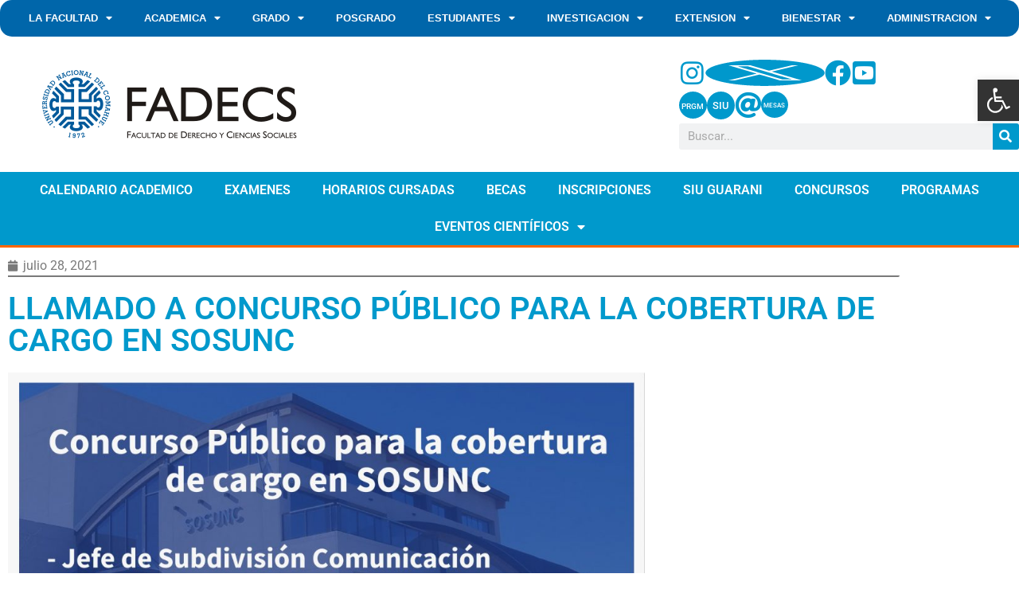

--- FILE ---
content_type: text/html; charset=UTF-8
request_url: https://fadeweb.uncoma.edu.ar/index.php/2021/07/28/llamado-a-concurso-publico-para-la-cobertura-de-cargo-en-sosunc/
body_size: 19255
content:
<!doctype html>
<html lang="es">
<head>
	<meta charset="UTF-8">
	<meta name="viewport" content="width=device-width, initial-scale=1">
	<link rel="profile" href="https://gmpg.org/xfn/11">
	<title>LLAMADO A CONCURSO PÚBLICO PARA LA COBERTURA DE CARGO EN SOSUNC &#8211; Facultad de Derecho y Ciencias Sociales</title>
<meta name='robots' content='max-image-preview:large' />
<link rel="alternate" type="application/rss+xml" title="Facultad de Derecho y Ciencias Sociales &raquo; Feed" href="https://fadeweb.uncoma.edu.ar/index.php/feed/" />
<link rel="alternate" type="application/rss+xml" title="Facultad de Derecho y Ciencias Sociales &raquo; Feed de los comentarios" href="https://fadeweb.uncoma.edu.ar/index.php/comments/feed/" />
<link rel="alternate" type="application/rss+xml" title="Facultad de Derecho y Ciencias Sociales &raquo; Comentario LLAMADO A CONCURSO PÚBLICO PARA LA COBERTURA DE CARGO EN SOSUNC del feed" href="https://fadeweb.uncoma.edu.ar/index.php/2021/07/28/llamado-a-concurso-publico-para-la-cobertura-de-cargo-en-sosunc/feed/" />
<link rel="alternate" title="oEmbed (JSON)" type="application/json+oembed" href="https://fadeweb.uncoma.edu.ar/index.php/wp-json/oembed/1.0/embed?url=https%3A%2F%2Ffadeweb.uncoma.edu.ar%2Findex.php%2F2021%2F07%2F28%2Fllamado-a-concurso-publico-para-la-cobertura-de-cargo-en-sosunc%2F" />
<link rel="alternate" title="oEmbed (XML)" type="text/xml+oembed" href="https://fadeweb.uncoma.edu.ar/index.php/wp-json/oembed/1.0/embed?url=https%3A%2F%2Ffadeweb.uncoma.edu.ar%2Findex.php%2F2021%2F07%2F28%2Fllamado-a-concurso-publico-para-la-cobertura-de-cargo-en-sosunc%2F&#038;format=xml" />
<style id='wp-img-auto-sizes-contain-inline-css'>
img:is([sizes=auto i],[sizes^="auto," i]){contain-intrinsic-size:3000px 1500px}
/*# sourceURL=wp-img-auto-sizes-contain-inline-css */
</style>
<style id='wp-emoji-styles-inline-css'>

	img.wp-smiley, img.emoji {
		display: inline !important;
		border: none !important;
		box-shadow: none !important;
		height: 1em !important;
		width: 1em !important;
		margin: 0 0.07em !important;
		vertical-align: -0.1em !important;
		background: none !important;
		padding: 0 !important;
	}
/*# sourceURL=wp-emoji-styles-inline-css */
</style>
<link rel='stylesheet' id='wp-block-library-css' href='https://fadeweb.uncoma.edu.ar/wp-includes/css/dist/block-library/style.min.css?ver=6.9' media='all' />
<style id='global-styles-inline-css'>
:root{--wp--preset--aspect-ratio--square: 1;--wp--preset--aspect-ratio--4-3: 4/3;--wp--preset--aspect-ratio--3-4: 3/4;--wp--preset--aspect-ratio--3-2: 3/2;--wp--preset--aspect-ratio--2-3: 2/3;--wp--preset--aspect-ratio--16-9: 16/9;--wp--preset--aspect-ratio--9-16: 9/16;--wp--preset--color--black: #000000;--wp--preset--color--cyan-bluish-gray: #abb8c3;--wp--preset--color--white: #ffffff;--wp--preset--color--pale-pink: #f78da7;--wp--preset--color--vivid-red: #cf2e2e;--wp--preset--color--luminous-vivid-orange: #ff6900;--wp--preset--color--luminous-vivid-amber: #fcb900;--wp--preset--color--light-green-cyan: #7bdcb5;--wp--preset--color--vivid-green-cyan: #00d084;--wp--preset--color--pale-cyan-blue: #8ed1fc;--wp--preset--color--vivid-cyan-blue: #0693e3;--wp--preset--color--vivid-purple: #9b51e0;--wp--preset--gradient--vivid-cyan-blue-to-vivid-purple: linear-gradient(135deg,rgb(6,147,227) 0%,rgb(155,81,224) 100%);--wp--preset--gradient--light-green-cyan-to-vivid-green-cyan: linear-gradient(135deg,rgb(122,220,180) 0%,rgb(0,208,130) 100%);--wp--preset--gradient--luminous-vivid-amber-to-luminous-vivid-orange: linear-gradient(135deg,rgb(252,185,0) 0%,rgb(255,105,0) 100%);--wp--preset--gradient--luminous-vivid-orange-to-vivid-red: linear-gradient(135deg,rgb(255,105,0) 0%,rgb(207,46,46) 100%);--wp--preset--gradient--very-light-gray-to-cyan-bluish-gray: linear-gradient(135deg,rgb(238,238,238) 0%,rgb(169,184,195) 100%);--wp--preset--gradient--cool-to-warm-spectrum: linear-gradient(135deg,rgb(74,234,220) 0%,rgb(151,120,209) 20%,rgb(207,42,186) 40%,rgb(238,44,130) 60%,rgb(251,105,98) 80%,rgb(254,248,76) 100%);--wp--preset--gradient--blush-light-purple: linear-gradient(135deg,rgb(255,206,236) 0%,rgb(152,150,240) 100%);--wp--preset--gradient--blush-bordeaux: linear-gradient(135deg,rgb(254,205,165) 0%,rgb(254,45,45) 50%,rgb(107,0,62) 100%);--wp--preset--gradient--luminous-dusk: linear-gradient(135deg,rgb(255,203,112) 0%,rgb(199,81,192) 50%,rgb(65,88,208) 100%);--wp--preset--gradient--pale-ocean: linear-gradient(135deg,rgb(255,245,203) 0%,rgb(182,227,212) 50%,rgb(51,167,181) 100%);--wp--preset--gradient--electric-grass: linear-gradient(135deg,rgb(202,248,128) 0%,rgb(113,206,126) 100%);--wp--preset--gradient--midnight: linear-gradient(135deg,rgb(2,3,129) 0%,rgb(40,116,252) 100%);--wp--preset--font-size--small: 13px;--wp--preset--font-size--medium: 20px;--wp--preset--font-size--large: 36px;--wp--preset--font-size--x-large: 42px;--wp--preset--spacing--20: 0.44rem;--wp--preset--spacing--30: 0.67rem;--wp--preset--spacing--40: 1rem;--wp--preset--spacing--50: 1.5rem;--wp--preset--spacing--60: 2.25rem;--wp--preset--spacing--70: 3.38rem;--wp--preset--spacing--80: 5.06rem;--wp--preset--shadow--natural: 6px 6px 9px rgba(0, 0, 0, 0.2);--wp--preset--shadow--deep: 12px 12px 50px rgba(0, 0, 0, 0.4);--wp--preset--shadow--sharp: 6px 6px 0px rgba(0, 0, 0, 0.2);--wp--preset--shadow--outlined: 6px 6px 0px -3px rgb(255, 255, 255), 6px 6px rgb(0, 0, 0);--wp--preset--shadow--crisp: 6px 6px 0px rgb(0, 0, 0);}:root { --wp--style--global--content-size: 800px;--wp--style--global--wide-size: 1200px; }:where(body) { margin: 0; }.wp-site-blocks > .alignleft { float: left; margin-right: 2em; }.wp-site-blocks > .alignright { float: right; margin-left: 2em; }.wp-site-blocks > .aligncenter { justify-content: center; margin-left: auto; margin-right: auto; }:where(.wp-site-blocks) > * { margin-block-start: 24px; margin-block-end: 0; }:where(.wp-site-blocks) > :first-child { margin-block-start: 0; }:where(.wp-site-blocks) > :last-child { margin-block-end: 0; }:root { --wp--style--block-gap: 24px; }:root :where(.is-layout-flow) > :first-child{margin-block-start: 0;}:root :where(.is-layout-flow) > :last-child{margin-block-end: 0;}:root :where(.is-layout-flow) > *{margin-block-start: 24px;margin-block-end: 0;}:root :where(.is-layout-constrained) > :first-child{margin-block-start: 0;}:root :where(.is-layout-constrained) > :last-child{margin-block-end: 0;}:root :where(.is-layout-constrained) > *{margin-block-start: 24px;margin-block-end: 0;}:root :where(.is-layout-flex){gap: 24px;}:root :where(.is-layout-grid){gap: 24px;}.is-layout-flow > .alignleft{float: left;margin-inline-start: 0;margin-inline-end: 2em;}.is-layout-flow > .alignright{float: right;margin-inline-start: 2em;margin-inline-end: 0;}.is-layout-flow > .aligncenter{margin-left: auto !important;margin-right: auto !important;}.is-layout-constrained > .alignleft{float: left;margin-inline-start: 0;margin-inline-end: 2em;}.is-layout-constrained > .alignright{float: right;margin-inline-start: 2em;margin-inline-end: 0;}.is-layout-constrained > .aligncenter{margin-left: auto !important;margin-right: auto !important;}.is-layout-constrained > :where(:not(.alignleft):not(.alignright):not(.alignfull)){max-width: var(--wp--style--global--content-size);margin-left: auto !important;margin-right: auto !important;}.is-layout-constrained > .alignwide{max-width: var(--wp--style--global--wide-size);}body .is-layout-flex{display: flex;}.is-layout-flex{flex-wrap: wrap;align-items: center;}.is-layout-flex > :is(*, div){margin: 0;}body .is-layout-grid{display: grid;}.is-layout-grid > :is(*, div){margin: 0;}body{padding-top: 0px;padding-right: 0px;padding-bottom: 0px;padding-left: 0px;}a:where(:not(.wp-element-button)){text-decoration: underline;}:root :where(.wp-element-button, .wp-block-button__link){background-color: #32373c;border-width: 0;color: #fff;font-family: inherit;font-size: inherit;font-style: inherit;font-weight: inherit;letter-spacing: inherit;line-height: inherit;padding-top: calc(0.667em + 2px);padding-right: calc(1.333em + 2px);padding-bottom: calc(0.667em + 2px);padding-left: calc(1.333em + 2px);text-decoration: none;text-transform: inherit;}.has-black-color{color: var(--wp--preset--color--black) !important;}.has-cyan-bluish-gray-color{color: var(--wp--preset--color--cyan-bluish-gray) !important;}.has-white-color{color: var(--wp--preset--color--white) !important;}.has-pale-pink-color{color: var(--wp--preset--color--pale-pink) !important;}.has-vivid-red-color{color: var(--wp--preset--color--vivid-red) !important;}.has-luminous-vivid-orange-color{color: var(--wp--preset--color--luminous-vivid-orange) !important;}.has-luminous-vivid-amber-color{color: var(--wp--preset--color--luminous-vivid-amber) !important;}.has-light-green-cyan-color{color: var(--wp--preset--color--light-green-cyan) !important;}.has-vivid-green-cyan-color{color: var(--wp--preset--color--vivid-green-cyan) !important;}.has-pale-cyan-blue-color{color: var(--wp--preset--color--pale-cyan-blue) !important;}.has-vivid-cyan-blue-color{color: var(--wp--preset--color--vivid-cyan-blue) !important;}.has-vivid-purple-color{color: var(--wp--preset--color--vivid-purple) !important;}.has-black-background-color{background-color: var(--wp--preset--color--black) !important;}.has-cyan-bluish-gray-background-color{background-color: var(--wp--preset--color--cyan-bluish-gray) !important;}.has-white-background-color{background-color: var(--wp--preset--color--white) !important;}.has-pale-pink-background-color{background-color: var(--wp--preset--color--pale-pink) !important;}.has-vivid-red-background-color{background-color: var(--wp--preset--color--vivid-red) !important;}.has-luminous-vivid-orange-background-color{background-color: var(--wp--preset--color--luminous-vivid-orange) !important;}.has-luminous-vivid-amber-background-color{background-color: var(--wp--preset--color--luminous-vivid-amber) !important;}.has-light-green-cyan-background-color{background-color: var(--wp--preset--color--light-green-cyan) !important;}.has-vivid-green-cyan-background-color{background-color: var(--wp--preset--color--vivid-green-cyan) !important;}.has-pale-cyan-blue-background-color{background-color: var(--wp--preset--color--pale-cyan-blue) !important;}.has-vivid-cyan-blue-background-color{background-color: var(--wp--preset--color--vivid-cyan-blue) !important;}.has-vivid-purple-background-color{background-color: var(--wp--preset--color--vivid-purple) !important;}.has-black-border-color{border-color: var(--wp--preset--color--black) !important;}.has-cyan-bluish-gray-border-color{border-color: var(--wp--preset--color--cyan-bluish-gray) !important;}.has-white-border-color{border-color: var(--wp--preset--color--white) !important;}.has-pale-pink-border-color{border-color: var(--wp--preset--color--pale-pink) !important;}.has-vivid-red-border-color{border-color: var(--wp--preset--color--vivid-red) !important;}.has-luminous-vivid-orange-border-color{border-color: var(--wp--preset--color--luminous-vivid-orange) !important;}.has-luminous-vivid-amber-border-color{border-color: var(--wp--preset--color--luminous-vivid-amber) !important;}.has-light-green-cyan-border-color{border-color: var(--wp--preset--color--light-green-cyan) !important;}.has-vivid-green-cyan-border-color{border-color: var(--wp--preset--color--vivid-green-cyan) !important;}.has-pale-cyan-blue-border-color{border-color: var(--wp--preset--color--pale-cyan-blue) !important;}.has-vivid-cyan-blue-border-color{border-color: var(--wp--preset--color--vivid-cyan-blue) !important;}.has-vivid-purple-border-color{border-color: var(--wp--preset--color--vivid-purple) !important;}.has-vivid-cyan-blue-to-vivid-purple-gradient-background{background: var(--wp--preset--gradient--vivid-cyan-blue-to-vivid-purple) !important;}.has-light-green-cyan-to-vivid-green-cyan-gradient-background{background: var(--wp--preset--gradient--light-green-cyan-to-vivid-green-cyan) !important;}.has-luminous-vivid-amber-to-luminous-vivid-orange-gradient-background{background: var(--wp--preset--gradient--luminous-vivid-amber-to-luminous-vivid-orange) !important;}.has-luminous-vivid-orange-to-vivid-red-gradient-background{background: var(--wp--preset--gradient--luminous-vivid-orange-to-vivid-red) !important;}.has-very-light-gray-to-cyan-bluish-gray-gradient-background{background: var(--wp--preset--gradient--very-light-gray-to-cyan-bluish-gray) !important;}.has-cool-to-warm-spectrum-gradient-background{background: var(--wp--preset--gradient--cool-to-warm-spectrum) !important;}.has-blush-light-purple-gradient-background{background: var(--wp--preset--gradient--blush-light-purple) !important;}.has-blush-bordeaux-gradient-background{background: var(--wp--preset--gradient--blush-bordeaux) !important;}.has-luminous-dusk-gradient-background{background: var(--wp--preset--gradient--luminous-dusk) !important;}.has-pale-ocean-gradient-background{background: var(--wp--preset--gradient--pale-ocean) !important;}.has-electric-grass-gradient-background{background: var(--wp--preset--gradient--electric-grass) !important;}.has-midnight-gradient-background{background: var(--wp--preset--gradient--midnight) !important;}.has-small-font-size{font-size: var(--wp--preset--font-size--small) !important;}.has-medium-font-size{font-size: var(--wp--preset--font-size--medium) !important;}.has-large-font-size{font-size: var(--wp--preset--font-size--large) !important;}.has-x-large-font-size{font-size: var(--wp--preset--font-size--x-large) !important;}
:root :where(.wp-block-pullquote){font-size: 1.5em;line-height: 1.6;}
/*# sourceURL=global-styles-inline-css */
</style>
<link rel='stylesheet' id='pojo-a11y-css' href='https://fadeweb.uncoma.edu.ar/wp-content/plugins/pojo-accessibility/modules/legacy/assets/css/style.min.css?ver=1.0.0' media='all' />
<link rel='stylesheet' id='hello-elementor-css' href='https://fadeweb.uncoma.edu.ar/wp-content/themes/hello-elementor/assets/css/reset.css?ver=3.4.5' media='all' />
<link rel='stylesheet' id='hello-elementor-theme-style-css' href='https://fadeweb.uncoma.edu.ar/wp-content/themes/hello-elementor/assets/css/theme.css?ver=3.4.5' media='all' />
<link rel='stylesheet' id='hello-elementor-header-footer-css' href='https://fadeweb.uncoma.edu.ar/wp-content/themes/hello-elementor/assets/css/header-footer.css?ver=3.4.5' media='all' />
<link rel='stylesheet' id='elementor-frontend-css' href='https://fadeweb.uncoma.edu.ar/wp-content/plugins/elementor/assets/css/frontend.min.css?ver=3.34.0' media='all' />
<link rel='stylesheet' id='elementor-post-4577-css' href='https://fadeweb.uncoma.edu.ar/wp-content/uploads/elementor/css/post-4577.css?ver=1767964159' media='all' />
<link rel='stylesheet' id='widget-nav-menu-css' href='https://fadeweb.uncoma.edu.ar/wp-content/plugins/elementor-pro/assets/css/widget-nav-menu.min.css?ver=3.34.0' media='all' />
<link rel='stylesheet' id='widget-image-css' href='https://fadeweb.uncoma.edu.ar/wp-content/plugins/elementor/assets/css/widget-image.min.css?ver=3.34.0' media='all' />
<link rel='stylesheet' id='widget-search-form-css' href='https://fadeweb.uncoma.edu.ar/wp-content/plugins/elementor-pro/assets/css/widget-search-form.min.css?ver=3.34.0' media='all' />
<link rel='stylesheet' id='elementor-icons-shared-0-css' href='https://fadeweb.uncoma.edu.ar/wp-content/plugins/elementor/assets/lib/font-awesome/css/fontawesome.min.css?ver=5.15.3' media='all' />
<link rel='stylesheet' id='elementor-icons-fa-solid-css' href='https://fadeweb.uncoma.edu.ar/wp-content/plugins/elementor/assets/lib/font-awesome/css/solid.min.css?ver=5.15.3' media='all' />
<link rel='stylesheet' id='widget-post-info-css' href='https://fadeweb.uncoma.edu.ar/wp-content/plugins/elementor-pro/assets/css/widget-post-info.min.css?ver=3.34.0' media='all' />
<link rel='stylesheet' id='widget-icon-list-css' href='https://fadeweb.uncoma.edu.ar/wp-content/plugins/elementor/assets/css/widget-icon-list.min.css?ver=3.34.0' media='all' />
<link rel='stylesheet' id='elementor-icons-fa-regular-css' href='https://fadeweb.uncoma.edu.ar/wp-content/plugins/elementor/assets/lib/font-awesome/css/regular.min.css?ver=5.15.3' media='all' />
<link rel='stylesheet' id='widget-heading-css' href='https://fadeweb.uncoma.edu.ar/wp-content/plugins/elementor/assets/css/widget-heading.min.css?ver=3.34.0' media='all' />
<link rel='stylesheet' id='widget-divider-css' href='https://fadeweb.uncoma.edu.ar/wp-content/plugins/elementor/assets/css/widget-divider.min.css?ver=3.34.0' media='all' />
<link rel='stylesheet' id='widget-share-buttons-css' href='https://fadeweb.uncoma.edu.ar/wp-content/plugins/elementor-pro/assets/css/widget-share-buttons.min.css?ver=3.34.0' media='all' />
<link rel='stylesheet' id='e-apple-webkit-css' href='https://fadeweb.uncoma.edu.ar/wp-content/plugins/elementor/assets/css/conditionals/apple-webkit.min.css?ver=3.34.0' media='all' />
<link rel='stylesheet' id='elementor-icons-fa-brands-css' href='https://fadeweb.uncoma.edu.ar/wp-content/plugins/elementor/assets/lib/font-awesome/css/brands.min.css?ver=5.15.3' media='all' />
<link rel='stylesheet' id='elementor-icons-css' href='https://fadeweb.uncoma.edu.ar/wp-content/plugins/elementor/assets/lib/eicons/css/elementor-icons.min.css?ver=5.45.0' media='all' />
<link rel='stylesheet' id='elementor-post-4619-css' href='https://fadeweb.uncoma.edu.ar/wp-content/uploads/elementor/css/post-4619.css?ver=1767964159' media='all' />
<link rel='stylesheet' id='elementor-post-4675-css' href='https://fadeweb.uncoma.edu.ar/wp-content/uploads/elementor/css/post-4675.css?ver=1767964159' media='all' />
<link rel='stylesheet' id='elementor-post-6917-css' href='https://fadeweb.uncoma.edu.ar/wp-content/uploads/elementor/css/post-6917.css?ver=1767964159' media='all' />
<link rel='stylesheet' id='elementor-gf-local-roboto-css' href='https://fadeweb.uncoma.edu.ar/wp-content/uploads/elementor/google-fonts/css/roboto.css?ver=1748945631' media='all' />
<link rel='stylesheet' id='elementor-gf-local-robotoslab-css' href='https://fadeweb.uncoma.edu.ar/wp-content/uploads/elementor/google-fonts/css/robotoslab.css?ver=1748945641' media='all' />
<script src="https://fadeweb.uncoma.edu.ar/wp-includes/js/jquery/jquery.min.js?ver=3.7.1" id="jquery-core-js"></script>
<script src="https://fadeweb.uncoma.edu.ar/wp-includes/js/jquery/jquery-migrate.min.js?ver=3.4.1" id="jquery-migrate-js"></script>
<link rel="https://api.w.org/" href="https://fadeweb.uncoma.edu.ar/index.php/wp-json/" /><link rel="alternate" title="JSON" type="application/json" href="https://fadeweb.uncoma.edu.ar/index.php/wp-json/wp/v2/posts/7933" /><link rel="EditURI" type="application/rsd+xml" title="RSD" href="https://fadeweb.uncoma.edu.ar/xmlrpc.php?rsd" />
<meta name="generator" content="WordPress 6.9" />
<link rel="canonical" href="https://fadeweb.uncoma.edu.ar/index.php/2021/07/28/llamado-a-concurso-publico-para-la-cobertura-de-cargo-en-sosunc/" />
<link rel='shortlink' href='https://fadeweb.uncoma.edu.ar/?p=7933' />
<style type="text/css">
#pojo-a11y-toolbar .pojo-a11y-toolbar-toggle a{ background-color: #333333;	color: #ffffff;}
#pojo-a11y-toolbar .pojo-a11y-toolbar-overlay, #pojo-a11y-toolbar .pojo-a11y-toolbar-overlay ul.pojo-a11y-toolbar-items.pojo-a11y-links{ border-color: #333333;}
body.pojo-a11y-focusable a:focus{ outline-style: solid !important;	outline-width: 1px !important;	outline-color: #FF0000 !important;}
#pojo-a11y-toolbar{ top: 100px !important;}
#pojo-a11y-toolbar .pojo-a11y-toolbar-overlay{ background-color: #ffffff;}
#pojo-a11y-toolbar .pojo-a11y-toolbar-overlay ul.pojo-a11y-toolbar-items li.pojo-a11y-toolbar-item a, #pojo-a11y-toolbar .pojo-a11y-toolbar-overlay p.pojo-a11y-toolbar-title{ color: #333333;}
#pojo-a11y-toolbar .pojo-a11y-toolbar-overlay ul.pojo-a11y-toolbar-items li.pojo-a11y-toolbar-item a.active{ background-color: #4054b2;	color: #ffffff;}
@media (max-width: 767px) { #pojo-a11y-toolbar { top: 50px !important; } }</style><meta name="generator" content="Elementor 3.34.0; features: additional_custom_breakpoints; settings: css_print_method-external, google_font-enabled, font_display-auto">
			<style>
				.e-con.e-parent:nth-of-type(n+4):not(.e-lazyloaded):not(.e-no-lazyload),
				.e-con.e-parent:nth-of-type(n+4):not(.e-lazyloaded):not(.e-no-lazyload) * {
					background-image: none !important;
				}
				@media screen and (max-height: 1024px) {
					.e-con.e-parent:nth-of-type(n+3):not(.e-lazyloaded):not(.e-no-lazyload),
					.e-con.e-parent:nth-of-type(n+3):not(.e-lazyloaded):not(.e-no-lazyload) * {
						background-image: none !important;
					}
				}
				@media screen and (max-height: 640px) {
					.e-con.e-parent:nth-of-type(n+2):not(.e-lazyloaded):not(.e-no-lazyload),
					.e-con.e-parent:nth-of-type(n+2):not(.e-lazyloaded):not(.e-no-lazyload) * {
						background-image: none !important;
					}
				}
			</style>
			<link rel="icon" href="https://fadeweb.uncoma.edu.ar/wp-content/uploads/2024/02/cropped-logo_unco-32x32.png" sizes="32x32" />
<link rel="icon" href="https://fadeweb.uncoma.edu.ar/wp-content/uploads/2024/02/cropped-logo_unco-192x192.png" sizes="192x192" />
<link rel="apple-touch-icon" href="https://fadeweb.uncoma.edu.ar/wp-content/uploads/2024/02/cropped-logo_unco-180x180.png" />
<meta name="msapplication-TileImage" content="https://fadeweb.uncoma.edu.ar/wp-content/uploads/2024/02/cropped-logo_unco-270x270.png" />
		<style id="wp-custom-css">
			a.derecha:link, a.derecha:visited {
  display: block;
  vertical-align: middle;
	color: #333333;
	background-color: #E0DFE3;
}
a.derecha:hover {
  color: #FFFFFF;
  background-position: left;
  text-align: left;  
  background-color: #3399CC;
  border-bottom-width: 1px;
  border-bottom-style: solid;
	border-bottom-color: #FFFFFF;}
table.tlisa, table.tlisa th,table.tlisa td{	
  border: 0;
	border-collapse: collapse;
	padding:0;
	margin:0;
}
		</style>
		</head>
<body class="wp-singular post-template-default single single-post postid-7933 single-format-standard wp-custom-logo wp-embed-responsive wp-theme-hello-elementor hello-elementor-default elementor-default elementor-kit-4577 elementor-page-6917">


<a class="skip-link screen-reader-text" href="#content">Ir al contenido</a>

		<header data-elementor-type="header" data-elementor-id="4619" class="elementor elementor-4619 elementor-location-header" data-elementor-post-type="elementor_library">
					<section class="elementor-section elementor-top-section elementor-element elementor-element-1424c424 elementor-section-full_width elementor-section-height-default elementor-section-height-default" data-id="1424c424" data-element_type="section">
						<div class="elementor-container elementor-column-gap-no">
					<div class="elementor-column elementor-col-100 elementor-top-column elementor-element elementor-element-4afd2f50" data-id="4afd2f50" data-element_type="column">
			<div class="elementor-widget-wrap elementor-element-populated">
						<div class="elementor-element elementor-element-75334190 elementor-nav-menu__align-center elementor-nav-menu--dropdown-tablet elementor-nav-menu__text-align-aside elementor-nav-menu--toggle elementor-nav-menu--burger elementor-widget elementor-widget-nav-menu" data-id="75334190" data-element_type="widget" data-settings="{&quot;layout&quot;:&quot;horizontal&quot;,&quot;submenu_icon&quot;:{&quot;value&quot;:&quot;&lt;i class=\&quot;fas fa-caret-down\&quot; aria-hidden=\&quot;true\&quot;&gt;&lt;\/i&gt;&quot;,&quot;library&quot;:&quot;fa-solid&quot;},&quot;toggle&quot;:&quot;burger&quot;}" data-widget_type="nav-menu.default">
				<div class="elementor-widget-container">
								<nav aria-label="Menu" class="elementor-nav-menu--main elementor-nav-menu__container elementor-nav-menu--layout-horizontal e--pointer-background e--animation-fade">
				<ul id="menu-1-75334190" class="elementor-nav-menu"><li class="menu-item menu-item-type-post_type menu-item-object-page menu-item-has-children menu-item-4513"><a href="https://fadeweb.uncoma.edu.ar/index.php/la-facultad/" class="elementor-item">LA FACULTAD</a>
<ul class="sub-menu elementor-nav-menu--dropdown">
	<li class="menu-item menu-item-type-post_type menu-item-object-page menu-item-4514"><a href="https://fadeweb.uncoma.edu.ar/index.php/autoridades/" class="elementor-sub-item">AUTORIDADES</a></li>
	<li class="menu-item menu-item-type-post_type menu-item-object-page menu-item-4515"><a href="https://fadeweb.uncoma.edu.ar/index.php/la-facultad/organigrama/" class="elementor-sub-item">ORGANIGRAMA</a></li>
	<li class="menu-item menu-item-type-post_type menu-item-object-page menu-item-4516"><a href="https://fadeweb.uncoma.edu.ar/index.php/la-facultad/ubicacion/" class="elementor-sub-item">UBICACION</a></li>
	<li class="menu-item menu-item-type-post_type menu-item-object-page menu-item-4517"><a href="https://fadeweb.uncoma.edu.ar/index.php/la-facultad/historia/" class="elementor-sub-item">HISTORIA</a></li>
	<li class="menu-item menu-item-type-post_type menu-item-object-page menu-item-4518"><a href="https://fadeweb.uncoma.edu.ar/index.php/la-facultad/personal-nodocente/" class="elementor-sub-item">PERSONAL NODOCENTE</a></li>
</ul>
</li>
<li class="menu-item menu-item-type-post_type menu-item-object-page menu-item-has-children menu-item-9790"><a href="https://fadeweb.uncoma.edu.ar/index.php/autoridades/secretaria-academica/" class="elementor-item">ACADEMICA</a>
<ul class="sub-menu elementor-nav-menu--dropdown">
	<li class="menu-item menu-item-type-post_type menu-item-object-page menu-item-9791"><a href="https://fadeweb.uncoma.edu.ar/index.php/estudiantes/requisitos-de-ingreso/" class="elementor-sub-item">REQUISITOS DE INGRESO</a></li>
	<li class="menu-item menu-item-type-post_type menu-item-object-page menu-item-has-children menu-item-9793"><a href="https://fadeweb.uncoma.edu.ar/index.php/autoridades/secretaria-academica/biblioteca/" class="elementor-sub-item">BIBLIOTECA</a>
	<ul class="sub-menu elementor-nav-menu--dropdown">
		<li class="menu-item menu-item-type-custom menu-item-object-custom menu-item-9794"><a href="http://sabato.uncoma.edu.ar/" class="elementor-sub-item">CATÁLOGO VIRTUAL</a></li>
	</ul>
</li>
	<li class="menu-item menu-item-type-post_type menu-item-object-page menu-item-9796"><a href="https://fadeweb.uncoma.edu.ar/index.php/estudiantes/calendario-academico/" class="elementor-sub-item">CALENDARIO ACADEMICO</a></li>
	<li class="menu-item menu-item-type-post_type menu-item-object-page menu-item-9797"><a href="https://fadeweb.uncoma.edu.ar/index.php/estudiantes/horarios-de-cursadas/" class="elementor-sub-item">HORARIOS DE CURSADAS</a></li>
	<li class="menu-item menu-item-type-custom menu-item-object-custom menu-item-9798"><a href="https://siufade.uncoma.edu.ar/derecho/fecha_examen" class="elementor-sub-item">FECHAS DE EXÁMENES</a></li>
	<li class="menu-item menu-item-type-post_type menu-item-object-page menu-item-9799"><a href="https://fadeweb.uncoma.edu.ar/index.php/autoridades/secretaria-academica/docentes/" class="elementor-sub-item">REGULARIZACIONES DOCENTES</a></li>
	<li class="menu-item menu-item-type-post_type menu-item-object-page menu-item-9800"><a href="https://fadeweb.uncoma.edu.ar/index.php/autoridades/secretaria-academica/docentes/concursos/" class="elementor-sub-item">CONCURSOS</a></li>
	<li class="menu-item menu-item-type-post_type menu-item-object-page menu-item-25465"><a href="https://fadeweb.uncoma.edu.ar/index.php/autoridades/secretaria-academica/listado-de-regularizacion-de-cargos-conexos/" class="elementor-sub-item">LISTADO DE REGULARIZACIÓN DE CARGOS CONEXOS</a></li>
	<li class="menu-item menu-item-type-post_type menu-item-object-page menu-item-19999"><a href="https://fadeweb.uncoma.edu.ar/index.php/convocatorias-adscripciones-estudiantes-graduados-as/" class="elementor-sub-item">CONVOCATORIAS ADSCRIPCIONES ESTUDIANTES – GRADUADOS/AS</a></li>
</ul>
</li>
<li class="menu-item menu-item-type-post_type menu-item-object-page menu-item-has-children menu-item-4519"><a href="https://fadeweb.uncoma.edu.ar/index.php/carreras/" class="elementor-item">GRADO</a>
<ul class="sub-menu elementor-nav-menu--dropdown">
	<li class="menu-item menu-item-type-post_type menu-item-object-page menu-item-4520"><a href="https://fadeweb.uncoma.edu.ar/index.php/carreras/abogacia/" class="elementor-sub-item">ABOGACIA</a></li>
	<li class="menu-item menu-item-type-post_type menu-item-object-page menu-item-4521"><a href="https://fadeweb.uncoma.edu.ar/index.php/carreras/licenciatura-en-comunicacion-social/" class="elementor-sub-item">LIC. COMUNICACION SOCIAL</a></li>
	<li class="menu-item menu-item-type-post_type menu-item-object-page menu-item-4524"><a href="https://fadeweb.uncoma.edu.ar/index.php/carreras/profesorado-en-comunicacion-social/" class="elementor-sub-item">PROF. COMUNICACION SOCIAL</a></li>
	<li class="menu-item menu-item-type-post_type menu-item-object-page menu-item-4525"><a href="https://fadeweb.uncoma.edu.ar/index.php/carreras/licenciatura-en-servicio-social/" class="elementor-sub-item">LIC. SERVICIO SOCIAL</a></li>
	<li class="menu-item menu-item-type-post_type menu-item-object-page menu-item-4526"><a href="https://fadeweb.uncoma.edu.ar/index.php/carreras/licenciatura-en-sociologia/" class="elementor-sub-item">LIC. SOCIOLOGIA</a></li>
</ul>
</li>
<li class="menu-item menu-item-type-custom menu-item-object-custom menu-item-4487"><a href="https://posgradofadecs.uncoma.edu.ar/" class="elementor-item">POSGRADO</a></li>
<li class="menu-item menu-item-type-post_type menu-item-object-page menu-item-has-children menu-item-4527"><a href="https://fadeweb.uncoma.edu.ar/index.php/estudiantes/" class="elementor-item">ESTUDIANTES</a>
<ul class="sub-menu elementor-nav-menu--dropdown">
	<li class="menu-item menu-item-type-post_type menu-item-object-page menu-item-4528"><a href="https://fadeweb.uncoma.edu.ar/index.php/estudiantes/calendario-academico/" class="elementor-sub-item">CALENDARIO ACADEMICO</a></li>
	<li class="menu-item menu-item-type-custom menu-item-object-custom menu-item-4499"><a href="https://siufade.uncoma.edu.ar/derecho/fecha_examen" class="elementor-sub-item">EXAMENES</a></li>
	<li class="menu-item menu-item-type-post_type menu-item-object-page menu-item-4529"><a href="https://fadeweb.uncoma.edu.ar/index.php/secretaria-de-bienestar-estudiantil/" class="elementor-sub-item">BECAS</a></li>
	<li class="menu-item menu-item-type-post_type menu-item-object-page menu-item-4531"><a href="https://fadeweb.uncoma.edu.ar/index.php/estudiantes/reglamentacion/" class="elementor-sub-item">REGLAMENTACION</a></li>
	<li class="menu-item menu-item-type-post_type menu-item-object-page menu-item-13860"><a href="https://fadeweb.uncoma.edu.ar/index.php/respuestas-a-preguntas-frecuentes-para-ingresantes-2/" class="elementor-sub-item">RESPUESTAS A PREGUNTAS FRECUENTES PARA INGRESANTES</a></li>
</ul>
</li>
<li class="menu-item menu-item-type-post_type menu-item-object-page menu-item-has-children menu-item-4532"><a href="https://fadeweb.uncoma.edu.ar/index.php/secretaria-de-ciencia-y-tecnica-y-relaciones-internacionales/" class="elementor-item">INVESTIGACION</a>
<ul class="sub-menu elementor-nav-menu--dropdown">
	<li class="menu-item menu-item-type-post_type menu-item-object-page menu-item-9752"><a href="https://fadeweb.uncoma.edu.ar/index.php/secretaria-de-ciencia-y-tecnica-y-relaciones-internacionales/novedades-sec-ciencia-y-tec-y-rel-intern/" class="elementor-sub-item">NOVEDADES</a></li>
	<li class="menu-item menu-item-type-post_type menu-item-object-page menu-item-9754"><a href="https://fadeweb.uncoma.edu.ar/index.php/secretaria-de-ciencia-y-tecnica-y-relaciones-internacionales/proyectos-sec-ciencia-y-tec-y-rel-intern/" class="elementor-sub-item">PROYECTOS VIGENTES</a></li>
	<li class="menu-item menu-item-type-post_type menu-item-object-page menu-item-9768"><a href="https://fadeweb.uncoma.edu.ar/index.php/secretaria-de-ciencia-y-tecnica-y-relaciones-internacionales/proyectos-finalizados-inv/" class="elementor-sub-item">PROYECTOS FINALIZADOS</a></li>
	<li class="menu-item menu-item-type-post_type menu-item-object-page menu-item-9769"><a href="https://fadeweb.uncoma.edu.ar/index.php/secretaria-de-ciencia-y-tecnica-y-relaciones-internacionales/participacion-en-proyectos-externos-sec-ciencia-y-tec-y-rel-intern/" class="elementor-sub-item">PARTICIPACION EN PROYECTOS EXTERNOS</a></li>
	<li class="menu-item menu-item-type-post_type menu-item-object-page menu-item-9770"><a href="https://fadeweb.uncoma.edu.ar/index.php/secretaria-de-ciencia-y-tecnica-y-relaciones-internacionales/formularios-y-normativas-sec-ciencia-y-tec-y-rel-intern/" class="elementor-sub-item">FORMULARIOS Y NORMATIVAS</a></li>
	<li class="menu-item menu-item-type-post_type menu-item-object-page menu-item-9771"><a href="https://fadeweb.uncoma.edu.ar/index.php/secretaria-de-ciencia-y-tecnica-y-relaciones-internacionales/centros-e-institutos-sec-ciencia-y-tec-y-rel-intern/" class="elementor-sub-item">CENTROS E INSTITUTOS</a></li>
	<li class="menu-item menu-item-type-post_type menu-item-object-page menu-item-9772"><a href="https://fadeweb.uncoma.edu.ar/index.php/secretaria-de-ciencia-y-tecnica-y-relaciones-internacionales/becas-de-investigacion-sec-ciencia-y-tec-y-rel-intern/" class="elementor-sub-item">BECAS DE INVESTIGACION</a></li>
	<li class="menu-item menu-item-type-post_type menu-item-object-page menu-item-9774"><a href="https://fadeweb.uncoma.edu.ar/index.php/secretaria-de-ciencia-y-tecnica-y-relaciones-internacionales/" class="elementor-sub-item">RELACIONES INTERNACIONALES</a></li>
	<li class="menu-item menu-item-type-post_type menu-item-object-page menu-item-9773"><a href="https://fadeweb.uncoma.edu.ar/index.php/secretaria-de-ciencia-y-tecnica-y-relaciones-internacionales/becas-de-movilidad-sec-ciencia-y-tec-y-rel-intern/" class="elementor-sub-item">BECAS DE MOVILIDAD</a></li>
	<li class="menu-item menu-item-type-post_type menu-item-object-page menu-item-14574"><a href="https://fadeweb.uncoma.edu.ar/index.php/secretaria-de-ciencia-y-tecnica-y-relaciones-internacionales/boletin-de-novedades-internacionales/" class="elementor-sub-item">BOLETIN DE NOVEDADES INTERNACIONALES</a></li>
	<li class="menu-item menu-item-type-custom menu-item-object-custom menu-item-15165"><a href="https://internacionales.uncoma.edu.ar/becas/" class="elementor-sub-item">CONVOCATORIA A BECAS INTERNACIONALES</a></li>
	<li class="menu-item menu-item-type-post_type menu-item-object-page menu-item-14840"><a href="https://fadeweb.uncoma.edu.ar/index.php/secretaria-de-ciencia-y-tecnica-y-relaciones-internacionales/prinuar/" class="elementor-sub-item">PRINUAR</a></li>
</ul>
</li>
<li class="menu-item menu-item-type-post_type menu-item-object-page menu-item-has-children menu-item-4533"><a href="https://fadeweb.uncoma.edu.ar/index.php/secretaria-de-extension-y-asuntos-estudiantiles/" class="elementor-item">EXTENSION</a>
<ul class="sub-menu elementor-nav-menu--dropdown">
	<li class="menu-item menu-item-type-post_type menu-item-object-page menu-item-has-children menu-item-10041"><a href="https://fadeweb.uncoma.edu.ar/index.php/secretaria-de-extension-y-asuntos-estudiantiles/proyectos-de-extension/" class="elementor-sub-item">PROYECTOS DE EXTENSION</a>
	<ul class="sub-menu elementor-nav-menu--dropdown">
		<li class="menu-item menu-item-type-post_type menu-item-object-page menu-item-10042"><a href="https://fadeweb.uncoma.edu.ar/index.php/secretaria-de-extension-y-asuntos-estudiantiles/proyectos-de-extension-en-ejecucion/" class="elementor-sub-item">PROYECTOS DE EXTENSION EN EJECUCION</a></li>
		<li class="menu-item menu-item-type-post_type menu-item-object-page menu-item-10044"><a href="https://fadeweb.uncoma.edu.ar/index.php/secretaria-de-extension-y-asuntos-estudiantiles/normativas-de-proyectos-de-extension/" class="elementor-sub-item">NORMATIVAS DE PROYECTOS DE EXTENSION</a></li>
		<li class="menu-item menu-item-type-post_type menu-item-object-page menu-item-10045"><a href="https://fadeweb.uncoma.edu.ar/index.php/secretaria-de-extension-y-asuntos-estudiantiles/llamados-de-proyectos-de-extension/" class="elementor-sub-item">LLAMADOS DE PROYECTOS DE EXTENSION</a></li>
		<li class="menu-item menu-item-type-post_type menu-item-object-page menu-item-10048"><a href="https://fadeweb.uncoma.edu.ar/index.php/secretaria-de-extension-y-asuntos-estudiantiles/becas-de-formacion-en-extension/" class="elementor-sub-item">BECAS DE FORMACIÓN EN EXTENSIÓN</a></li>
	</ul>
</li>
	<li class="menu-item menu-item-type-post_type menu-item-object-page menu-item-10052"><a href="https://fadeweb.uncoma.edu.ar/index.php/secretaria-de-extension-y-asuntos-estudiantiles/voluntariado/" class="elementor-sub-item">VOLUNTARIADO</a></li>
	<li class="menu-item menu-item-type-post_type menu-item-object-page menu-item-10049"><a href="https://fadeweb.uncoma.edu.ar/index.php/secretaria-de-extension-y-asuntos-estudiantiles/pasantias/" class="elementor-sub-item">PASANTIAS</a></li>
	<li class="menu-item menu-item-type-post_type menu-item-object-page menu-item-has-children menu-item-10053"><a href="https://fadeweb.uncoma.edu.ar/index.php/secretaria-de-extension-y-asuntos-estudiantiles/diplomaturas/" class="elementor-sub-item">DIPLOMATURAS</a>
	<ul class="sub-menu elementor-nav-menu--dropdown">
		<li class="menu-item menu-item-type-post_type menu-item-object-page menu-item-15413"><a href="https://fadeweb.uncoma.edu.ar/index.php/reglamentacion-diplomaturas/" class="elementor-sub-item">REGLAMENTACIÓN</a></li>
		<li class="menu-item menu-item-type-post_type menu-item-object-page menu-item-10265"><a href="https://fadeweb.uncoma.edu.ar/index.php/secretaria-de-extension-y-asuntos-estudiantiles/diplomatura-en-community-manager/" class="elementor-sub-item">DIPLOMATURA EN COMMUNITY MANAGER</a></li>
		<li class="menu-item menu-item-type-post_type menu-item-object-page menu-item-10266"><a href="https://fadeweb.uncoma.edu.ar/index.php/secretaria-de-extension-y-asuntos-estudiantiles/diplomatura-en-herramientas-gerontologicas/" class="elementor-sub-item">DIPLOMATURA EN HERRAMIENTAS GERONTOLÓGICAS</a></li>
		<li class="menu-item menu-item-type-post_type menu-item-object-page menu-item-10295"><a href="https://fadeweb.uncoma.edu.ar/index.php/secretaria-de-extension-y-asuntos-estudiantiles/diplomatura-la-ciudad-de-las-ninas-y-los-ninos/" class="elementor-sub-item">DIPLOMATURA LA CIUDAD DE LAS NIÑAS Y LOS NIÑOS</a></li>
		<li class="menu-item menu-item-type-post_type menu-item-object-page menu-item-22865"><a href="https://fadeweb.uncoma.edu.ar/index.php/secretaria-de-extension-y-asuntos-estudiantiles/diplomaturas/diplomatura-en-periodismo-de-cultura-y-espectaculos/" class="elementor-sub-item">DIPLOMATURA EN PERIODISMO DE CULTURA Y ESPECTÁCULOS</a></li>
	</ul>
</li>
	<li class="menu-item menu-item-type-post_type menu-item-object-page menu-item-10367"><a href="https://fadeweb.uncoma.edu.ar/index.php/secretaria-de-extension-y-asuntos-estudiantiles/politica-de-formacion/" class="elementor-sub-item">CAPACITACIONES</a></li>
	<li class="menu-item menu-item-type-post_type menu-item-object-page menu-item-10054"><a href="https://fadeweb.uncoma.edu.ar/index.php/secretaria-de-extension-y-asuntos-estudiantiles/catedras-libres/" class="elementor-sub-item">CÁTEDRAS LIBRES</a></li>
	<li class="menu-item menu-item-type-post_type menu-item-object-page menu-item-10055"><a href="https://fadeweb.uncoma.edu.ar/index.php/secretaria-de-extension-y-asuntos-estudiantiles/area-de-habitos-saludables/" class="elementor-sub-item">ÁREA DE HÁBITOS SALUDABLES</a></li>
	<li class="menu-item menu-item-type-post_type menu-item-object-page menu-item-15420"><a href="https://fadeweb.uncoma.edu.ar/index.php/secretaria-de-extension-y-asuntos-estudiantiles/talles-upami/" class="elementor-sub-item">TALLERES UPAMI</a></li>
	<li class="menu-item menu-item-type-post_type menu-item-object-page menu-item-10056"><a href="https://fadeweb.uncoma.edu.ar/index.php/secretaria-de-extension-y-asuntos-estudiantiles/servicios-a-terceros/" class="elementor-sub-item">SERVICIOS A TERCEROS</a></li>
	<li class="menu-item menu-item-type-post_type menu-item-object-page menu-item-10369"><a href="https://fadeweb.uncoma.edu.ar/index.php/secretaria-de-extension-y-asuntos-estudiantiles/asesoria-juridica-gratuita/" class="elementor-sub-item">ASESORÍA JURÍDICA GRATUITA</a></li>
	<li class="menu-item menu-item-type-post_type menu-item-object-page menu-item-10370"><a href="https://fadeweb.uncoma.edu.ar/index.php/secretaria-de-extension-y-asuntos-estudiantiles/promocion-y-defensa-de-derechos-humanos/" class="elementor-sub-item">PROMOCIÓN Y DEFENSA DE DERECHOS HUMANOS</a></li>
	<li class="menu-item menu-item-type-post_type menu-item-object-page menu-item-23650"><a href="https://fadeweb.uncoma.edu.ar/index.php/secretaria-de-extension-y-asuntos-estudiantiles/acciones-de-extension/" class="elementor-sub-item">CURRICULARIZACIÓN DE LA EXTENSIÓN</a></li>
</ul>
</li>
<li class="menu-item menu-item-type-post_type menu-item-object-page menu-item-has-children menu-item-4530"><a href="https://fadeweb.uncoma.edu.ar/index.php/secretaria-de-bienestar-estudiantil/" class="elementor-item">BIENESTAR</a>
<ul class="sub-menu elementor-nav-menu--dropdown">
	<li class="menu-item menu-item-type-custom menu-item-object-custom menu-item-has-children menu-item-9801"><a href="#" class="elementor-sub-item elementor-item-anchor">SERVICIOS</a>
	<ul class="sub-menu elementor-nav-menu--dropdown">
		<li class="menu-item menu-item-type-custom menu-item-object-custom menu-item-9802"><a href="#" class="elementor-sub-item elementor-item-anchor">Comedor Universitario</a></li>
		<li class="menu-item menu-item-type-custom menu-item-object-custom menu-item-9806"><a href="https://fadeweb.uncoma.edu.ar/index.php/secretaria-de-bienestar-estudiantil/#a1" class="elementor-sub-item elementor-item-anchor">Atención psicológica a estudiantes</a></li>
		<li class="menu-item menu-item-type-custom menu-item-object-custom menu-item-9807"><a href="https://fadeweb.uncoma.edu.ar/index.php/secretaria-de-bienestar-estudiantil/#a2" class="elementor-sub-item elementor-item-anchor">Área de Prevención y Erradicación de la Violencia de Género</a></li>
		<li class="menu-item menu-item-type-custom menu-item-object-custom menu-item-9808"><a href="https://fadeweb.uncoma.edu.ar/index.php/secretaria-de-bienestar-estudiantil/#a3" class="elementor-sub-item elementor-item-anchor">Área de Accesibilidad</a></li>
		<li class="menu-item menu-item-type-custom menu-item-object-custom menu-item-9809"><a href="https://fadeweb.uncoma.edu.ar/index.php/secretaria-de-bienestar-estudiantil/#a4" class="elementor-sub-item elementor-item-anchor">Área de Deportes y Recreación</a></li>
	</ul>
</li>
	<li class="menu-item menu-item-type-custom menu-item-object-custom menu-item-has-children menu-item-9810"><a href="#" class="elementor-sub-item elementor-item-anchor">BENEFICIOS</a>
	<ul class="sub-menu elementor-nav-menu--dropdown">
		<li class="menu-item menu-item-type-custom menu-item-object-custom menu-item-9811"><a href="https://fadeweb.uncoma.edu.ar/index.php/secretaria-de-bienestar-estudiantil/#b1" class="elementor-sub-item elementor-item-anchor">Becas de Ayuda Económica</a></li>
		<li class="menu-item menu-item-type-custom menu-item-object-custom menu-item-9812"><a href="https://fadeweb.uncoma.edu.ar/index.php/secretaria-de-bienestar-estudiantil/#b2" class="elementor-sub-item elementor-item-anchor">Becas de Transporte</a></li>
		<li class="menu-item menu-item-type-custom menu-item-object-custom menu-item-9813"><a href="https://fadeweb.uncoma.edu.ar/index.php/secretaria-de-bienestar-estudiantil/#b3" class="elementor-sub-item elementor-item-anchor">Becas de Residencia</a></li>
		<li class="menu-item menu-item-type-custom menu-item-object-custom menu-item-9814"><a href="https://fadeweb.uncoma.edu.ar/index.php/secretaria-de-bienestar-estudiantil/#b4" class="elementor-sub-item elementor-item-anchor">Plan alimentario</a></li>
		<li class="menu-item menu-item-type-custom menu-item-object-custom menu-item-9815"><a href="https://fadeweb.uncoma.edu.ar/index.php/secretaria-de-bienestar-estudiantil/#b4" class="elementor-sub-item elementor-item-anchor">Becas de Fotocopias</a></li>
		<li class="menu-item menu-item-type-custom menu-item-object-custom menu-item-9816"><a href="https://fadeweb.uncoma.edu.ar/index.php/secretaria-de-bienestar-estudiantil/#b6" class="elementor-sub-item elementor-item-anchor">Becas de Emergencia</a></li>
	</ul>
</li>
</ul>
</li>
<li class="menu-item menu-item-type-post_type menu-item-object-page menu-item-has-children menu-item-9890"><a href="https://fadeweb.uncoma.edu.ar/index.php/autoridades/secretaria-administrativa/" class="elementor-item">ADMINISTRACION</a>
<ul class="sub-menu elementor-nav-menu--dropdown">
	<li class="menu-item menu-item-type-custom menu-item-object-custom menu-item-9891"><a href="https://oficinadigital.uncoma.edu.ar/autogestion/" class="elementor-sub-item">SISTEMA DE AUTOGESTION</a></li>
	<li class="menu-item menu-item-type-post_type menu-item-object-page menu-item-25878"><a href="https://fadeweb.uncoma.edu.ar/index.php/autoridades/secretaria-administrativa/recursos-humanos/" class="elementor-sub-item">RECURSOS HUMANOS</a></li>
</ul>
</li>
</ul>			</nav>
					<div class="elementor-menu-toggle" role="button" tabindex="0" aria-label="Menu Toggle" aria-expanded="false">
			<i aria-hidden="true" role="presentation" class="elementor-menu-toggle__icon--open eicon-menu-bar"></i><i aria-hidden="true" role="presentation" class="elementor-menu-toggle__icon--close eicon-close"></i>		</div>
					<nav class="elementor-nav-menu--dropdown elementor-nav-menu__container" aria-hidden="true">
				<ul id="menu-2-75334190" class="elementor-nav-menu"><li class="menu-item menu-item-type-post_type menu-item-object-page menu-item-has-children menu-item-4513"><a href="https://fadeweb.uncoma.edu.ar/index.php/la-facultad/" class="elementor-item" tabindex="-1">LA FACULTAD</a>
<ul class="sub-menu elementor-nav-menu--dropdown">
	<li class="menu-item menu-item-type-post_type menu-item-object-page menu-item-4514"><a href="https://fadeweb.uncoma.edu.ar/index.php/autoridades/" class="elementor-sub-item" tabindex="-1">AUTORIDADES</a></li>
	<li class="menu-item menu-item-type-post_type menu-item-object-page menu-item-4515"><a href="https://fadeweb.uncoma.edu.ar/index.php/la-facultad/organigrama/" class="elementor-sub-item" tabindex="-1">ORGANIGRAMA</a></li>
	<li class="menu-item menu-item-type-post_type menu-item-object-page menu-item-4516"><a href="https://fadeweb.uncoma.edu.ar/index.php/la-facultad/ubicacion/" class="elementor-sub-item" tabindex="-1">UBICACION</a></li>
	<li class="menu-item menu-item-type-post_type menu-item-object-page menu-item-4517"><a href="https://fadeweb.uncoma.edu.ar/index.php/la-facultad/historia/" class="elementor-sub-item" tabindex="-1">HISTORIA</a></li>
	<li class="menu-item menu-item-type-post_type menu-item-object-page menu-item-4518"><a href="https://fadeweb.uncoma.edu.ar/index.php/la-facultad/personal-nodocente/" class="elementor-sub-item" tabindex="-1">PERSONAL NODOCENTE</a></li>
</ul>
</li>
<li class="menu-item menu-item-type-post_type menu-item-object-page menu-item-has-children menu-item-9790"><a href="https://fadeweb.uncoma.edu.ar/index.php/autoridades/secretaria-academica/" class="elementor-item" tabindex="-1">ACADEMICA</a>
<ul class="sub-menu elementor-nav-menu--dropdown">
	<li class="menu-item menu-item-type-post_type menu-item-object-page menu-item-9791"><a href="https://fadeweb.uncoma.edu.ar/index.php/estudiantes/requisitos-de-ingreso/" class="elementor-sub-item" tabindex="-1">REQUISITOS DE INGRESO</a></li>
	<li class="menu-item menu-item-type-post_type menu-item-object-page menu-item-has-children menu-item-9793"><a href="https://fadeweb.uncoma.edu.ar/index.php/autoridades/secretaria-academica/biblioteca/" class="elementor-sub-item" tabindex="-1">BIBLIOTECA</a>
	<ul class="sub-menu elementor-nav-menu--dropdown">
		<li class="menu-item menu-item-type-custom menu-item-object-custom menu-item-9794"><a href="http://sabato.uncoma.edu.ar/" class="elementor-sub-item" tabindex="-1">CATÁLOGO VIRTUAL</a></li>
	</ul>
</li>
	<li class="menu-item menu-item-type-post_type menu-item-object-page menu-item-9796"><a href="https://fadeweb.uncoma.edu.ar/index.php/estudiantes/calendario-academico/" class="elementor-sub-item" tabindex="-1">CALENDARIO ACADEMICO</a></li>
	<li class="menu-item menu-item-type-post_type menu-item-object-page menu-item-9797"><a href="https://fadeweb.uncoma.edu.ar/index.php/estudiantes/horarios-de-cursadas/" class="elementor-sub-item" tabindex="-1">HORARIOS DE CURSADAS</a></li>
	<li class="menu-item menu-item-type-custom menu-item-object-custom menu-item-9798"><a href="https://siufade.uncoma.edu.ar/derecho/fecha_examen" class="elementor-sub-item" tabindex="-1">FECHAS DE EXÁMENES</a></li>
	<li class="menu-item menu-item-type-post_type menu-item-object-page menu-item-9799"><a href="https://fadeweb.uncoma.edu.ar/index.php/autoridades/secretaria-academica/docentes/" class="elementor-sub-item" tabindex="-1">REGULARIZACIONES DOCENTES</a></li>
	<li class="menu-item menu-item-type-post_type menu-item-object-page menu-item-9800"><a href="https://fadeweb.uncoma.edu.ar/index.php/autoridades/secretaria-academica/docentes/concursos/" class="elementor-sub-item" tabindex="-1">CONCURSOS</a></li>
	<li class="menu-item menu-item-type-post_type menu-item-object-page menu-item-25465"><a href="https://fadeweb.uncoma.edu.ar/index.php/autoridades/secretaria-academica/listado-de-regularizacion-de-cargos-conexos/" class="elementor-sub-item" tabindex="-1">LISTADO DE REGULARIZACIÓN DE CARGOS CONEXOS</a></li>
	<li class="menu-item menu-item-type-post_type menu-item-object-page menu-item-19999"><a href="https://fadeweb.uncoma.edu.ar/index.php/convocatorias-adscripciones-estudiantes-graduados-as/" class="elementor-sub-item" tabindex="-1">CONVOCATORIAS ADSCRIPCIONES ESTUDIANTES – GRADUADOS/AS</a></li>
</ul>
</li>
<li class="menu-item menu-item-type-post_type menu-item-object-page menu-item-has-children menu-item-4519"><a href="https://fadeweb.uncoma.edu.ar/index.php/carreras/" class="elementor-item" tabindex="-1">GRADO</a>
<ul class="sub-menu elementor-nav-menu--dropdown">
	<li class="menu-item menu-item-type-post_type menu-item-object-page menu-item-4520"><a href="https://fadeweb.uncoma.edu.ar/index.php/carreras/abogacia/" class="elementor-sub-item" tabindex="-1">ABOGACIA</a></li>
	<li class="menu-item menu-item-type-post_type menu-item-object-page menu-item-4521"><a href="https://fadeweb.uncoma.edu.ar/index.php/carreras/licenciatura-en-comunicacion-social/" class="elementor-sub-item" tabindex="-1">LIC. COMUNICACION SOCIAL</a></li>
	<li class="menu-item menu-item-type-post_type menu-item-object-page menu-item-4524"><a href="https://fadeweb.uncoma.edu.ar/index.php/carreras/profesorado-en-comunicacion-social/" class="elementor-sub-item" tabindex="-1">PROF. COMUNICACION SOCIAL</a></li>
	<li class="menu-item menu-item-type-post_type menu-item-object-page menu-item-4525"><a href="https://fadeweb.uncoma.edu.ar/index.php/carreras/licenciatura-en-servicio-social/" class="elementor-sub-item" tabindex="-1">LIC. SERVICIO SOCIAL</a></li>
	<li class="menu-item menu-item-type-post_type menu-item-object-page menu-item-4526"><a href="https://fadeweb.uncoma.edu.ar/index.php/carreras/licenciatura-en-sociologia/" class="elementor-sub-item" tabindex="-1">LIC. SOCIOLOGIA</a></li>
</ul>
</li>
<li class="menu-item menu-item-type-custom menu-item-object-custom menu-item-4487"><a href="https://posgradofadecs.uncoma.edu.ar/" class="elementor-item" tabindex="-1">POSGRADO</a></li>
<li class="menu-item menu-item-type-post_type menu-item-object-page menu-item-has-children menu-item-4527"><a href="https://fadeweb.uncoma.edu.ar/index.php/estudiantes/" class="elementor-item" tabindex="-1">ESTUDIANTES</a>
<ul class="sub-menu elementor-nav-menu--dropdown">
	<li class="menu-item menu-item-type-post_type menu-item-object-page menu-item-4528"><a href="https://fadeweb.uncoma.edu.ar/index.php/estudiantes/calendario-academico/" class="elementor-sub-item" tabindex="-1">CALENDARIO ACADEMICO</a></li>
	<li class="menu-item menu-item-type-custom menu-item-object-custom menu-item-4499"><a href="https://siufade.uncoma.edu.ar/derecho/fecha_examen" class="elementor-sub-item" tabindex="-1">EXAMENES</a></li>
	<li class="menu-item menu-item-type-post_type menu-item-object-page menu-item-4529"><a href="https://fadeweb.uncoma.edu.ar/index.php/secretaria-de-bienestar-estudiantil/" class="elementor-sub-item" tabindex="-1">BECAS</a></li>
	<li class="menu-item menu-item-type-post_type menu-item-object-page menu-item-4531"><a href="https://fadeweb.uncoma.edu.ar/index.php/estudiantes/reglamentacion/" class="elementor-sub-item" tabindex="-1">REGLAMENTACION</a></li>
	<li class="menu-item menu-item-type-post_type menu-item-object-page menu-item-13860"><a href="https://fadeweb.uncoma.edu.ar/index.php/respuestas-a-preguntas-frecuentes-para-ingresantes-2/" class="elementor-sub-item" tabindex="-1">RESPUESTAS A PREGUNTAS FRECUENTES PARA INGRESANTES</a></li>
</ul>
</li>
<li class="menu-item menu-item-type-post_type menu-item-object-page menu-item-has-children menu-item-4532"><a href="https://fadeweb.uncoma.edu.ar/index.php/secretaria-de-ciencia-y-tecnica-y-relaciones-internacionales/" class="elementor-item" tabindex="-1">INVESTIGACION</a>
<ul class="sub-menu elementor-nav-menu--dropdown">
	<li class="menu-item menu-item-type-post_type menu-item-object-page menu-item-9752"><a href="https://fadeweb.uncoma.edu.ar/index.php/secretaria-de-ciencia-y-tecnica-y-relaciones-internacionales/novedades-sec-ciencia-y-tec-y-rel-intern/" class="elementor-sub-item" tabindex="-1">NOVEDADES</a></li>
	<li class="menu-item menu-item-type-post_type menu-item-object-page menu-item-9754"><a href="https://fadeweb.uncoma.edu.ar/index.php/secretaria-de-ciencia-y-tecnica-y-relaciones-internacionales/proyectos-sec-ciencia-y-tec-y-rel-intern/" class="elementor-sub-item" tabindex="-1">PROYECTOS VIGENTES</a></li>
	<li class="menu-item menu-item-type-post_type menu-item-object-page menu-item-9768"><a href="https://fadeweb.uncoma.edu.ar/index.php/secretaria-de-ciencia-y-tecnica-y-relaciones-internacionales/proyectos-finalizados-inv/" class="elementor-sub-item" tabindex="-1">PROYECTOS FINALIZADOS</a></li>
	<li class="menu-item menu-item-type-post_type menu-item-object-page menu-item-9769"><a href="https://fadeweb.uncoma.edu.ar/index.php/secretaria-de-ciencia-y-tecnica-y-relaciones-internacionales/participacion-en-proyectos-externos-sec-ciencia-y-tec-y-rel-intern/" class="elementor-sub-item" tabindex="-1">PARTICIPACION EN PROYECTOS EXTERNOS</a></li>
	<li class="menu-item menu-item-type-post_type menu-item-object-page menu-item-9770"><a href="https://fadeweb.uncoma.edu.ar/index.php/secretaria-de-ciencia-y-tecnica-y-relaciones-internacionales/formularios-y-normativas-sec-ciencia-y-tec-y-rel-intern/" class="elementor-sub-item" tabindex="-1">FORMULARIOS Y NORMATIVAS</a></li>
	<li class="menu-item menu-item-type-post_type menu-item-object-page menu-item-9771"><a href="https://fadeweb.uncoma.edu.ar/index.php/secretaria-de-ciencia-y-tecnica-y-relaciones-internacionales/centros-e-institutos-sec-ciencia-y-tec-y-rel-intern/" class="elementor-sub-item" tabindex="-1">CENTROS E INSTITUTOS</a></li>
	<li class="menu-item menu-item-type-post_type menu-item-object-page menu-item-9772"><a href="https://fadeweb.uncoma.edu.ar/index.php/secretaria-de-ciencia-y-tecnica-y-relaciones-internacionales/becas-de-investigacion-sec-ciencia-y-tec-y-rel-intern/" class="elementor-sub-item" tabindex="-1">BECAS DE INVESTIGACION</a></li>
	<li class="menu-item menu-item-type-post_type menu-item-object-page menu-item-9774"><a href="https://fadeweb.uncoma.edu.ar/index.php/secretaria-de-ciencia-y-tecnica-y-relaciones-internacionales/" class="elementor-sub-item" tabindex="-1">RELACIONES INTERNACIONALES</a></li>
	<li class="menu-item menu-item-type-post_type menu-item-object-page menu-item-9773"><a href="https://fadeweb.uncoma.edu.ar/index.php/secretaria-de-ciencia-y-tecnica-y-relaciones-internacionales/becas-de-movilidad-sec-ciencia-y-tec-y-rel-intern/" class="elementor-sub-item" tabindex="-1">BECAS DE MOVILIDAD</a></li>
	<li class="menu-item menu-item-type-post_type menu-item-object-page menu-item-14574"><a href="https://fadeweb.uncoma.edu.ar/index.php/secretaria-de-ciencia-y-tecnica-y-relaciones-internacionales/boletin-de-novedades-internacionales/" class="elementor-sub-item" tabindex="-1">BOLETIN DE NOVEDADES INTERNACIONALES</a></li>
	<li class="menu-item menu-item-type-custom menu-item-object-custom menu-item-15165"><a href="https://internacionales.uncoma.edu.ar/becas/" class="elementor-sub-item" tabindex="-1">CONVOCATORIA A BECAS INTERNACIONALES</a></li>
	<li class="menu-item menu-item-type-post_type menu-item-object-page menu-item-14840"><a href="https://fadeweb.uncoma.edu.ar/index.php/secretaria-de-ciencia-y-tecnica-y-relaciones-internacionales/prinuar/" class="elementor-sub-item" tabindex="-1">PRINUAR</a></li>
</ul>
</li>
<li class="menu-item menu-item-type-post_type menu-item-object-page menu-item-has-children menu-item-4533"><a href="https://fadeweb.uncoma.edu.ar/index.php/secretaria-de-extension-y-asuntos-estudiantiles/" class="elementor-item" tabindex="-1">EXTENSION</a>
<ul class="sub-menu elementor-nav-menu--dropdown">
	<li class="menu-item menu-item-type-post_type menu-item-object-page menu-item-has-children menu-item-10041"><a href="https://fadeweb.uncoma.edu.ar/index.php/secretaria-de-extension-y-asuntos-estudiantiles/proyectos-de-extension/" class="elementor-sub-item" tabindex="-1">PROYECTOS DE EXTENSION</a>
	<ul class="sub-menu elementor-nav-menu--dropdown">
		<li class="menu-item menu-item-type-post_type menu-item-object-page menu-item-10042"><a href="https://fadeweb.uncoma.edu.ar/index.php/secretaria-de-extension-y-asuntos-estudiantiles/proyectos-de-extension-en-ejecucion/" class="elementor-sub-item" tabindex="-1">PROYECTOS DE EXTENSION EN EJECUCION</a></li>
		<li class="menu-item menu-item-type-post_type menu-item-object-page menu-item-10044"><a href="https://fadeweb.uncoma.edu.ar/index.php/secretaria-de-extension-y-asuntos-estudiantiles/normativas-de-proyectos-de-extension/" class="elementor-sub-item" tabindex="-1">NORMATIVAS DE PROYECTOS DE EXTENSION</a></li>
		<li class="menu-item menu-item-type-post_type menu-item-object-page menu-item-10045"><a href="https://fadeweb.uncoma.edu.ar/index.php/secretaria-de-extension-y-asuntos-estudiantiles/llamados-de-proyectos-de-extension/" class="elementor-sub-item" tabindex="-1">LLAMADOS DE PROYECTOS DE EXTENSION</a></li>
		<li class="menu-item menu-item-type-post_type menu-item-object-page menu-item-10048"><a href="https://fadeweb.uncoma.edu.ar/index.php/secretaria-de-extension-y-asuntos-estudiantiles/becas-de-formacion-en-extension/" class="elementor-sub-item" tabindex="-1">BECAS DE FORMACIÓN EN EXTENSIÓN</a></li>
	</ul>
</li>
	<li class="menu-item menu-item-type-post_type menu-item-object-page menu-item-10052"><a href="https://fadeweb.uncoma.edu.ar/index.php/secretaria-de-extension-y-asuntos-estudiantiles/voluntariado/" class="elementor-sub-item" tabindex="-1">VOLUNTARIADO</a></li>
	<li class="menu-item menu-item-type-post_type menu-item-object-page menu-item-10049"><a href="https://fadeweb.uncoma.edu.ar/index.php/secretaria-de-extension-y-asuntos-estudiantiles/pasantias/" class="elementor-sub-item" tabindex="-1">PASANTIAS</a></li>
	<li class="menu-item menu-item-type-post_type menu-item-object-page menu-item-has-children menu-item-10053"><a href="https://fadeweb.uncoma.edu.ar/index.php/secretaria-de-extension-y-asuntos-estudiantiles/diplomaturas/" class="elementor-sub-item" tabindex="-1">DIPLOMATURAS</a>
	<ul class="sub-menu elementor-nav-menu--dropdown">
		<li class="menu-item menu-item-type-post_type menu-item-object-page menu-item-15413"><a href="https://fadeweb.uncoma.edu.ar/index.php/reglamentacion-diplomaturas/" class="elementor-sub-item" tabindex="-1">REGLAMENTACIÓN</a></li>
		<li class="menu-item menu-item-type-post_type menu-item-object-page menu-item-10265"><a href="https://fadeweb.uncoma.edu.ar/index.php/secretaria-de-extension-y-asuntos-estudiantiles/diplomatura-en-community-manager/" class="elementor-sub-item" tabindex="-1">DIPLOMATURA EN COMMUNITY MANAGER</a></li>
		<li class="menu-item menu-item-type-post_type menu-item-object-page menu-item-10266"><a href="https://fadeweb.uncoma.edu.ar/index.php/secretaria-de-extension-y-asuntos-estudiantiles/diplomatura-en-herramientas-gerontologicas/" class="elementor-sub-item" tabindex="-1">DIPLOMATURA EN HERRAMIENTAS GERONTOLÓGICAS</a></li>
		<li class="menu-item menu-item-type-post_type menu-item-object-page menu-item-10295"><a href="https://fadeweb.uncoma.edu.ar/index.php/secretaria-de-extension-y-asuntos-estudiantiles/diplomatura-la-ciudad-de-las-ninas-y-los-ninos/" class="elementor-sub-item" tabindex="-1">DIPLOMATURA LA CIUDAD DE LAS NIÑAS Y LOS NIÑOS</a></li>
		<li class="menu-item menu-item-type-post_type menu-item-object-page menu-item-22865"><a href="https://fadeweb.uncoma.edu.ar/index.php/secretaria-de-extension-y-asuntos-estudiantiles/diplomaturas/diplomatura-en-periodismo-de-cultura-y-espectaculos/" class="elementor-sub-item" tabindex="-1">DIPLOMATURA EN PERIODISMO DE CULTURA Y ESPECTÁCULOS</a></li>
	</ul>
</li>
	<li class="menu-item menu-item-type-post_type menu-item-object-page menu-item-10367"><a href="https://fadeweb.uncoma.edu.ar/index.php/secretaria-de-extension-y-asuntos-estudiantiles/politica-de-formacion/" class="elementor-sub-item" tabindex="-1">CAPACITACIONES</a></li>
	<li class="menu-item menu-item-type-post_type menu-item-object-page menu-item-10054"><a href="https://fadeweb.uncoma.edu.ar/index.php/secretaria-de-extension-y-asuntos-estudiantiles/catedras-libres/" class="elementor-sub-item" tabindex="-1">CÁTEDRAS LIBRES</a></li>
	<li class="menu-item menu-item-type-post_type menu-item-object-page menu-item-10055"><a href="https://fadeweb.uncoma.edu.ar/index.php/secretaria-de-extension-y-asuntos-estudiantiles/area-de-habitos-saludables/" class="elementor-sub-item" tabindex="-1">ÁREA DE HÁBITOS SALUDABLES</a></li>
	<li class="menu-item menu-item-type-post_type menu-item-object-page menu-item-15420"><a href="https://fadeweb.uncoma.edu.ar/index.php/secretaria-de-extension-y-asuntos-estudiantiles/talles-upami/" class="elementor-sub-item" tabindex="-1">TALLERES UPAMI</a></li>
	<li class="menu-item menu-item-type-post_type menu-item-object-page menu-item-10056"><a href="https://fadeweb.uncoma.edu.ar/index.php/secretaria-de-extension-y-asuntos-estudiantiles/servicios-a-terceros/" class="elementor-sub-item" tabindex="-1">SERVICIOS A TERCEROS</a></li>
	<li class="menu-item menu-item-type-post_type menu-item-object-page menu-item-10369"><a href="https://fadeweb.uncoma.edu.ar/index.php/secretaria-de-extension-y-asuntos-estudiantiles/asesoria-juridica-gratuita/" class="elementor-sub-item" tabindex="-1">ASESORÍA JURÍDICA GRATUITA</a></li>
	<li class="menu-item menu-item-type-post_type menu-item-object-page menu-item-10370"><a href="https://fadeweb.uncoma.edu.ar/index.php/secretaria-de-extension-y-asuntos-estudiantiles/promocion-y-defensa-de-derechos-humanos/" class="elementor-sub-item" tabindex="-1">PROMOCIÓN Y DEFENSA DE DERECHOS HUMANOS</a></li>
	<li class="menu-item menu-item-type-post_type menu-item-object-page menu-item-23650"><a href="https://fadeweb.uncoma.edu.ar/index.php/secretaria-de-extension-y-asuntos-estudiantiles/acciones-de-extension/" class="elementor-sub-item" tabindex="-1">CURRICULARIZACIÓN DE LA EXTENSIÓN</a></li>
</ul>
</li>
<li class="menu-item menu-item-type-post_type menu-item-object-page menu-item-has-children menu-item-4530"><a href="https://fadeweb.uncoma.edu.ar/index.php/secretaria-de-bienestar-estudiantil/" class="elementor-item" tabindex="-1">BIENESTAR</a>
<ul class="sub-menu elementor-nav-menu--dropdown">
	<li class="menu-item menu-item-type-custom menu-item-object-custom menu-item-has-children menu-item-9801"><a href="#" class="elementor-sub-item elementor-item-anchor" tabindex="-1">SERVICIOS</a>
	<ul class="sub-menu elementor-nav-menu--dropdown">
		<li class="menu-item menu-item-type-custom menu-item-object-custom menu-item-9802"><a href="#" class="elementor-sub-item elementor-item-anchor" tabindex="-1">Comedor Universitario</a></li>
		<li class="menu-item menu-item-type-custom menu-item-object-custom menu-item-9806"><a href="https://fadeweb.uncoma.edu.ar/index.php/secretaria-de-bienestar-estudiantil/#a1" class="elementor-sub-item elementor-item-anchor" tabindex="-1">Atención psicológica a estudiantes</a></li>
		<li class="menu-item menu-item-type-custom menu-item-object-custom menu-item-9807"><a href="https://fadeweb.uncoma.edu.ar/index.php/secretaria-de-bienestar-estudiantil/#a2" class="elementor-sub-item elementor-item-anchor" tabindex="-1">Área de Prevención y Erradicación de la Violencia de Género</a></li>
		<li class="menu-item menu-item-type-custom menu-item-object-custom menu-item-9808"><a href="https://fadeweb.uncoma.edu.ar/index.php/secretaria-de-bienestar-estudiantil/#a3" class="elementor-sub-item elementor-item-anchor" tabindex="-1">Área de Accesibilidad</a></li>
		<li class="menu-item menu-item-type-custom menu-item-object-custom menu-item-9809"><a href="https://fadeweb.uncoma.edu.ar/index.php/secretaria-de-bienestar-estudiantil/#a4" class="elementor-sub-item elementor-item-anchor" tabindex="-1">Área de Deportes y Recreación</a></li>
	</ul>
</li>
	<li class="menu-item menu-item-type-custom menu-item-object-custom menu-item-has-children menu-item-9810"><a href="#" class="elementor-sub-item elementor-item-anchor" tabindex="-1">BENEFICIOS</a>
	<ul class="sub-menu elementor-nav-menu--dropdown">
		<li class="menu-item menu-item-type-custom menu-item-object-custom menu-item-9811"><a href="https://fadeweb.uncoma.edu.ar/index.php/secretaria-de-bienestar-estudiantil/#b1" class="elementor-sub-item elementor-item-anchor" tabindex="-1">Becas de Ayuda Económica</a></li>
		<li class="menu-item menu-item-type-custom menu-item-object-custom menu-item-9812"><a href="https://fadeweb.uncoma.edu.ar/index.php/secretaria-de-bienestar-estudiantil/#b2" class="elementor-sub-item elementor-item-anchor" tabindex="-1">Becas de Transporte</a></li>
		<li class="menu-item menu-item-type-custom menu-item-object-custom menu-item-9813"><a href="https://fadeweb.uncoma.edu.ar/index.php/secretaria-de-bienestar-estudiantil/#b3" class="elementor-sub-item elementor-item-anchor" tabindex="-1">Becas de Residencia</a></li>
		<li class="menu-item menu-item-type-custom menu-item-object-custom menu-item-9814"><a href="https://fadeweb.uncoma.edu.ar/index.php/secretaria-de-bienestar-estudiantil/#b4" class="elementor-sub-item elementor-item-anchor" tabindex="-1">Plan alimentario</a></li>
		<li class="menu-item menu-item-type-custom menu-item-object-custom menu-item-9815"><a href="https://fadeweb.uncoma.edu.ar/index.php/secretaria-de-bienestar-estudiantil/#b4" class="elementor-sub-item elementor-item-anchor" tabindex="-1">Becas de Fotocopias</a></li>
		<li class="menu-item menu-item-type-custom menu-item-object-custom menu-item-9816"><a href="https://fadeweb.uncoma.edu.ar/index.php/secretaria-de-bienestar-estudiantil/#b6" class="elementor-sub-item elementor-item-anchor" tabindex="-1">Becas de Emergencia</a></li>
	</ul>
</li>
</ul>
</li>
<li class="menu-item menu-item-type-post_type menu-item-object-page menu-item-has-children menu-item-9890"><a href="https://fadeweb.uncoma.edu.ar/index.php/autoridades/secretaria-administrativa/" class="elementor-item" tabindex="-1">ADMINISTRACION</a>
<ul class="sub-menu elementor-nav-menu--dropdown">
	<li class="menu-item menu-item-type-custom menu-item-object-custom menu-item-9891"><a href="https://oficinadigital.uncoma.edu.ar/autogestion/" class="elementor-sub-item" tabindex="-1">SISTEMA DE AUTOGESTION</a></li>
	<li class="menu-item menu-item-type-post_type menu-item-object-page menu-item-25878"><a href="https://fadeweb.uncoma.edu.ar/index.php/autoridades/secretaria-administrativa/recursos-humanos/" class="elementor-sub-item" tabindex="-1">RECURSOS HUMANOS</a></li>
</ul>
</li>
</ul>			</nav>
						</div>
				</div>
					</div>
		</div>
					</div>
		</section>
				<section class="elementor-section elementor-top-section elementor-element elementor-element-654bcd2f elementor-section-content-middle elementor-section-full_width elementor-section-height-default elementor-section-height-default" data-id="654bcd2f" data-element_type="section">
						<div class="elementor-container elementor-column-gap-no">
					<div class="elementor-column elementor-col-33 elementor-top-column elementor-element elementor-element-4be8cd91" data-id="4be8cd91" data-element_type="column">
			<div class="elementor-widget-wrap elementor-element-populated">
						<div class="elementor-element elementor-element-51e25770 elementor-widget elementor-widget-image" data-id="51e25770" data-element_type="widget" data-widget_type="image.default">
				<div class="elementor-widget-container">
																<a href="https://fadeweb.uncoma.edu.ar">
							<img width="404" height="170" src="https://fadeweb.uncoma.edu.ar/wp-content/uploads/2022/09/logo.png" class="attachment-large size-large wp-image-4616" alt="" srcset="https://fadeweb.uncoma.edu.ar/wp-content/uploads/2022/09/logo.png 404w, https://fadeweb.uncoma.edu.ar/wp-content/uploads/2022/09/logo-300x126.png 300w" sizes="(max-width: 404px) 100vw, 404px" />								</a>
															</div>
				</div>
					</div>
		</div>
				<div class="elementor-column elementor-col-33 elementor-top-column elementor-element elementor-element-b758f85" data-id="b758f85" data-element_type="column">
			<div class="elementor-widget-wrap">
							</div>
		</div>
				<div class="elementor-column elementor-col-33 elementor-top-column elementor-element elementor-element-641015b" data-id="641015b" data-element_type="column">
			<div class="elementor-widget-wrap elementor-element-populated">
						<section class="elementor-section elementor-inner-section elementor-element elementor-element-441b231 elementor-section-boxed elementor-section-height-default elementor-section-height-default" data-id="441b231" data-element_type="section">
						<div class="elementor-container elementor-column-gap-no">
					<div class="elementor-column elementor-col-100 elementor-inner-column elementor-element elementor-element-24d1bd8" data-id="24d1bd8" data-element_type="column">
			<div class="elementor-widget-wrap elementor-element-populated">
						<div class="elementor-element elementor-element-5798dc6 elementor-widget__width-auto elementor-view-default elementor-widget elementor-widget-icon" data-id="5798dc6" data-element_type="widget" data-widget_type="icon.default">
				<div class="elementor-widget-container">
							<div class="elementor-icon-wrapper">
			<a class="elementor-icon" href="https://www.instagram.com/fadecs/">
			<i aria-hidden="true" class="fab fa-instagram"></i>			</a>
		</div>
						</div>
				</div>
				<div class="elementor-element elementor-element-8cb76ac elementor-widget__width-auto colorme elementor-widget elementor-widget-image" data-id="8cb76ac" data-element_type="widget" data-widget_type="image.default">
				<div class="elementor-widget-container">
																<a href="https://twitter.com/fadecsunco">
							<img width="150" height="150" src="https://fadeweb.uncoma.edu.ar/wp-content/uploads/2022/09/X_icon.svg" class="attachment-medium size-medium wp-image-20734" alt="X.com" />								</a>
															</div>
				</div>
				<div class="elementor-element elementor-element-7ec33af elementor-widget__width-auto elementor-view-default elementor-widget elementor-widget-icon" data-id="7ec33af" data-element_type="widget" data-widget_type="icon.default">
				<div class="elementor-widget-container">
							<div class="elementor-icon-wrapper">
			<a class="elementor-icon" href="https://www.facebook.com/fadecs.unco">
			<i aria-hidden="true" class="fab fa-facebook"></i>			</a>
		</div>
						</div>
				</div>
				<div class="elementor-element elementor-element-de0e738 elementor-widget__width-auto elementor-view-default elementor-widget elementor-widget-icon" data-id="de0e738" data-element_type="widget" data-widget_type="icon.default">
				<div class="elementor-widget-container">
							<div class="elementor-icon-wrapper">
			<a class="elementor-icon" href="https://www.youtube.com/c/FADECSUNComahue">
			<i aria-hidden="true" class="fab fa-youtube-square"></i>			</a>
		</div>
						</div>
				</div>
					</div>
		</div>
					</div>
		</section>
				<section class="elementor-section elementor-inner-section elementor-element elementor-element-3b4cd50 elementor-section-boxed elementor-section-height-default elementor-section-height-default" data-id="3b4cd50" data-element_type="section">
						<div class="elementor-container elementor-column-gap-no">
					<div class="elementor-column elementor-col-100 elementor-inner-column elementor-element elementor-element-f02d3dc" data-id="f02d3dc" data-element_type="column">
			<div class="elementor-widget-wrap elementor-element-populated">
						<div class="elementor-element elementor-element-4a56c50 elementor-widget__width-auto elementor-widget elementor-widget-button" data-id="4a56c50" data-element_type="widget" data-widget_type="button.default">
				<div class="elementor-widget-container">
									<div class="elementor-button-wrapper">
					<a class="elementor-button elementor-button-link elementor-size-xs" href="https://fadeweb.uncoma.edu.ar/index.php/programas/">
						<span class="elementor-button-content-wrapper">
									<span class="elementor-button-text">PRGM</span>
					</span>
					</a>
				</div>
								</div>
				</div>
				<div class="elementor-element elementor-element-4c15a0d elementor-widget__width-auto elementor-widget elementor-widget-button" data-id="4c15a0d" data-element_type="widget" data-widget_type="button.default">
				<div class="elementor-widget-container">
									<div class="elementor-button-wrapper">
					<a class="elementor-button elementor-button-link elementor-size-xs" href="http://siufade.uncoma.edu.ar/">
						<span class="elementor-button-content-wrapper">
									<span class="elementor-button-text">SIU</span>
					</span>
					</a>
				</div>
								</div>
				</div>
				<div class="elementor-element elementor-element-8fcc68a elementor-widget__width-auto elementor-view-default elementor-widget elementor-widget-icon" data-id="8fcc68a" data-element_type="widget" data-widget_type="icon.default">
				<div class="elementor-widget-container">
							<div class="elementor-icon-wrapper">
			<a class="elementor-icon" href="https://fadeweb.uncoma.edu.ar/index.php/telefonos/">
			<i aria-hidden="true" class="fas fa-at"></i>			</a>
		</div>
						</div>
				</div>
				<div class="elementor-element elementor-element-743becd elementor-widget__width-auto elementor-widget elementor-widget-button" data-id="743becd" data-element_type="widget" data-widget_type="button.default">
				<div class="elementor-widget-container">
									<div class="elementor-button-wrapper">
					<a class="elementor-button elementor-button-link elementor-size-xs" href="https://siufade.uncoma.edu.ar/derecho/fecha_examen">
						<span class="elementor-button-content-wrapper">
									<span class="elementor-button-text">MESAS</span>
					</span>
					</a>
				</div>
								</div>
				</div>
					</div>
		</div>
					</div>
		</section>
				<section class="elementor-section elementor-inner-section elementor-element elementor-element-17d96c12 elementor-section-boxed elementor-section-height-default elementor-section-height-default" data-id="17d96c12" data-element_type="section">
						<div class="elementor-container elementor-column-gap-no">
					<div class="elementor-column elementor-col-100 elementor-inner-column elementor-element elementor-element-1f7387fd" data-id="1f7387fd" data-element_type="column">
			<div class="elementor-widget-wrap elementor-element-populated">
						<div class="elementor-element elementor-element-26d7f03e elementor-search-form--skin-classic elementor-search-form--button-type-icon elementor-search-form--icon-search elementor-widget elementor-widget-search-form" data-id="26d7f03e" data-element_type="widget" data-settings="{&quot;skin&quot;:&quot;classic&quot;}" data-widget_type="search-form.default">
				<div class="elementor-widget-container">
							<search role="search">
			<form class="elementor-search-form" action="https://fadeweb.uncoma.edu.ar" method="get">
												<div class="elementor-search-form__container">
					<label class="elementor-screen-only" for="elementor-search-form-26d7f03e">Search</label>

					
					<input id="elementor-search-form-26d7f03e" placeholder="Buscar..." class="elementor-search-form__input" type="search" name="s" value="">
					
											<button class="elementor-search-form__submit" type="submit" aria-label="Search">
															<i aria-hidden="true" class="fas fa-search"></i>													</button>
					
									</div>
			</form>
		</search>
						</div>
				</div>
					</div>
		</div>
					</div>
		</section>
					</div>
		</div>
					</div>
		</section>
				<section class="elementor-section elementor-top-section elementor-element elementor-element-51b037f3 elementor-section-full_width elementor-section-height-default elementor-section-height-default" data-id="51b037f3" data-element_type="section">
						<div class="elementor-container elementor-column-gap-no">
					<div class="elementor-column elementor-col-100 elementor-top-column elementor-element elementor-element-27a2893" data-id="27a2893" data-element_type="column">
			<div class="elementor-widget-wrap elementor-element-populated">
						<div class="elementor-element elementor-element-640472f4 elementor-nav-menu__align-center elementor-nav-menu--dropdown-tablet elementor-nav-menu__text-align-aside elementor-nav-menu--toggle elementor-nav-menu--burger elementor-widget elementor-widget-nav-menu" data-id="640472f4" data-element_type="widget" data-settings="{&quot;layout&quot;:&quot;horizontal&quot;,&quot;submenu_icon&quot;:{&quot;value&quot;:&quot;&lt;i class=\&quot;fas fa-caret-down\&quot; aria-hidden=\&quot;true\&quot;&gt;&lt;\/i&gt;&quot;,&quot;library&quot;:&quot;fa-solid&quot;},&quot;toggle&quot;:&quot;burger&quot;}" data-widget_type="nav-menu.default">
				<div class="elementor-widget-container">
								<nav aria-label="Menu" class="elementor-nav-menu--main elementor-nav-menu__container elementor-nav-menu--layout-horizontal e--pointer-background e--animation-fade">
				<ul id="menu-1-640472f4" class="elementor-nav-menu"><li class="menu-item menu-item-type-post_type menu-item-object-page menu-item-4534"><a href="https://fadeweb.uncoma.edu.ar/index.php/estudiantes/calendario-academico/" class="elementor-item">CALENDARIO ACADEMICO</a></li>
<li class="menu-item menu-item-type-custom menu-item-object-custom menu-item-4500"><a href="https://siufade.uncoma.edu.ar/derecho/fecha_examen" class="elementor-item">EXAMENES</a></li>
<li class="menu-item menu-item-type-post_type menu-item-object-page menu-item-4535"><a href="https://fadeweb.uncoma.edu.ar/index.php/estudiantes/horarios-de-cursadas/" class="elementor-item">HORARIOS CURSADAS</a></li>
<li class="menu-item menu-item-type-post_type menu-item-object-page menu-item-4536"><a href="https://fadeweb.uncoma.edu.ar/index.php/secretaria-de-bienestar-estudiantil/" class="elementor-item">BECAS</a></li>
<li class="menu-item menu-item-type-post_type menu-item-object-page menu-item-4537"><a href="https://fadeweb.uncoma.edu.ar/index.php/estudiantes/requisitos-de-ingreso/" class="elementor-item">INSCRIPCIONES</a></li>
<li class="menu-item menu-item-type-custom menu-item-object-custom menu-item-4498"><a href="http://siufade.uncoma.edu.ar/" class="elementor-item">SIU GUARANI</a></li>
<li class="menu-item menu-item-type-post_type menu-item-object-page menu-item-4538"><a href="https://fadeweb.uncoma.edu.ar/index.php/autoridades/secretaria-academica/docentes/concursos/" class="elementor-item">CONCURSOS</a></li>
<li class="menu-item menu-item-type-post_type menu-item-object-page menu-item-4522"><a href="https://fadeweb.uncoma.edu.ar/index.php/programas/" class="elementor-item">PROGRAMAS</a></li>
<li class="menu-item menu-item-type-post_type menu-item-object-page menu-item-has-children menu-item-14125"><a href="https://fadeweb.uncoma.edu.ar/index.php/eventos/" class="elementor-item">EVENTOS CIENTÍFICOS</a>
<ul class="sub-menu elementor-nav-menu--dropdown">
	<li class="menu-item menu-item-type-post_type menu-item-object-page menu-item-14126"><a href="https://fadeweb.uncoma.edu.ar/index.php/vi-jornadas-investigacion-posgrado-y-extension/" class="elementor-sub-item">VI JORNADAS INVESTIGACIÓN Y EXTENSIÓN</a></li>
</ul>
</li>
</ul>			</nav>
					<div class="elementor-menu-toggle" role="button" tabindex="0" aria-label="Menu Toggle" aria-expanded="false">
			<i aria-hidden="true" role="presentation" class="elementor-menu-toggle__icon--open eicon-menu-bar"></i><i aria-hidden="true" role="presentation" class="elementor-menu-toggle__icon--close eicon-close"></i>		</div>
					<nav class="elementor-nav-menu--dropdown elementor-nav-menu__container" aria-hidden="true">
				<ul id="menu-2-640472f4" class="elementor-nav-menu"><li class="menu-item menu-item-type-post_type menu-item-object-page menu-item-4534"><a href="https://fadeweb.uncoma.edu.ar/index.php/estudiantes/calendario-academico/" class="elementor-item" tabindex="-1">CALENDARIO ACADEMICO</a></li>
<li class="menu-item menu-item-type-custom menu-item-object-custom menu-item-4500"><a href="https://siufade.uncoma.edu.ar/derecho/fecha_examen" class="elementor-item" tabindex="-1">EXAMENES</a></li>
<li class="menu-item menu-item-type-post_type menu-item-object-page menu-item-4535"><a href="https://fadeweb.uncoma.edu.ar/index.php/estudiantes/horarios-de-cursadas/" class="elementor-item" tabindex="-1">HORARIOS CURSADAS</a></li>
<li class="menu-item menu-item-type-post_type menu-item-object-page menu-item-4536"><a href="https://fadeweb.uncoma.edu.ar/index.php/secretaria-de-bienestar-estudiantil/" class="elementor-item" tabindex="-1">BECAS</a></li>
<li class="menu-item menu-item-type-post_type menu-item-object-page menu-item-4537"><a href="https://fadeweb.uncoma.edu.ar/index.php/estudiantes/requisitos-de-ingreso/" class="elementor-item" tabindex="-1">INSCRIPCIONES</a></li>
<li class="menu-item menu-item-type-custom menu-item-object-custom menu-item-4498"><a href="http://siufade.uncoma.edu.ar/" class="elementor-item" tabindex="-1">SIU GUARANI</a></li>
<li class="menu-item menu-item-type-post_type menu-item-object-page menu-item-4538"><a href="https://fadeweb.uncoma.edu.ar/index.php/autoridades/secretaria-academica/docentes/concursos/" class="elementor-item" tabindex="-1">CONCURSOS</a></li>
<li class="menu-item menu-item-type-post_type menu-item-object-page menu-item-4522"><a href="https://fadeweb.uncoma.edu.ar/index.php/programas/" class="elementor-item" tabindex="-1">PROGRAMAS</a></li>
<li class="menu-item menu-item-type-post_type menu-item-object-page menu-item-has-children menu-item-14125"><a href="https://fadeweb.uncoma.edu.ar/index.php/eventos/" class="elementor-item" tabindex="-1">EVENTOS CIENTÍFICOS</a>
<ul class="sub-menu elementor-nav-menu--dropdown">
	<li class="menu-item menu-item-type-post_type menu-item-object-page menu-item-14126"><a href="https://fadeweb.uncoma.edu.ar/index.php/vi-jornadas-investigacion-posgrado-y-extension/" class="elementor-sub-item" tabindex="-1">VI JORNADAS INVESTIGACIÓN Y EXTENSIÓN</a></li>
</ul>
</li>
</ul>			</nav>
						</div>
				</div>
					</div>
		</div>
					</div>
		</section>
				<section class="elementor-section elementor-top-section elementor-element elementor-element-02cde78 elementor-section-boxed elementor-section-height-default elementor-section-height-default" data-id="02cde78" data-element_type="section">
						<div class="elementor-container elementor-column-gap-default">
					<div class="elementor-column elementor-col-100 elementor-top-column elementor-element elementor-element-308d5cd" data-id="308d5cd" data-element_type="column">
			<div class="elementor-widget-wrap">
							</div>
		</div>
					</div>
		</section>
				</header>
				<div data-elementor-type="single-post" data-elementor-id="6917" class="elementor elementor-6917 elementor-location-single post-7933 post type-post status-publish format-standard has-post-thumbnail hentry category-13 category-notifadecs" data-elementor-post-type="elementor_library">
					<section class="elementor-section elementor-top-section elementor-element elementor-element-d7dd276 elementor-section-boxed elementor-section-height-default elementor-section-height-default" data-id="d7dd276" data-element_type="section">
						<div class="elementor-container elementor-column-gap-default">
					<div class="elementor-column elementor-col-100 elementor-top-column elementor-element elementor-element-7d80ec9" data-id="7d80ec9" data-element_type="column">
			<div class="elementor-widget-wrap elementor-element-populated">
						<div class="elementor-element elementor-element-8dc5201 elementor-widget elementor-widget-post-info" data-id="8dc5201" data-element_type="widget" data-widget_type="post-info.default">
				<div class="elementor-widget-container">
							<ul class="elementor-inline-items elementor-icon-list-items elementor-post-info">
								<li class="elementor-icon-list-item elementor-repeater-item-7ab6a86 elementor-inline-item" itemprop="datePublished">
						<a href="https://fadeweb.uncoma.edu.ar/index.php/2021/07/28/">
											<span class="elementor-icon-list-icon">
								<i aria-hidden="true" class="fas fa-calendar"></i>							</span>
									<span class="elementor-icon-list-text elementor-post-info__item elementor-post-info__item--type-date">
										<time>julio 28, 2021</time>					</span>
									</a>
				</li>
				</ul>
						</div>
				</div>
				<div class="elementor-element elementor-element-ad20c49 elementor-widget elementor-widget-theme-post-title elementor-page-title elementor-widget-heading" data-id="ad20c49" data-element_type="widget" data-widget_type="theme-post-title.default">
				<div class="elementor-widget-container">
					<h1 class="elementor-heading-title elementor-size-default">LLAMADO A CONCURSO PÚBLICO PARA LA COBERTURA DE CARGO EN SOSUNC</h1>				</div>
				</div>
				<div class="elementor-element elementor-element-e3d0a8f elementor-widget elementor-widget-theme-post-content" data-id="e3d0a8f" data-element_type="widget" data-widget_type="theme-post-content.default">
				<div class="elementor-widget-container">
					<p><img fetchpriority="high" fetchpriority="high" decoding="async" class="aligncenter wp-image-7934 size-large" src="https://fadeweb.uncoma.edu.ar/wp-content/uploads/2022/10/concurso-com-1024x714.jpg" alt="" width="800" height="558" srcset="https://fadeweb.uncoma.edu.ar/wp-content/uploads/2022/10/concurso-com-1024x714.jpg 1024w, https://fadeweb.uncoma.edu.ar/wp-content/uploads/2022/10/concurso-com-300x209.jpg 300w, https://fadeweb.uncoma.edu.ar/wp-content/uploads/2022/10/concurso-com-768x536.jpg 768w, https://fadeweb.uncoma.edu.ar/wp-content/uploads/2022/10/concurso-com-1536x1071.jpg 1536w, https://fadeweb.uncoma.edu.ar/wp-content/uploads/2022/10/concurso-com.jpg 1759w" sizes="(max-width: 800px) 100vw, 800px" /></p>
<p>Se abre el concurso público para la cobertura del cargo de Jefe de Subdivisión Comunicación.</p>
<p>• Período de inscripción: 08 al 15 de septiembre 2021</p>
<p>• Prueba de oposición: 29 de octubre 2021, con modalidad virtual</p>
<p>• Es requisito poseer título de Licenciada/o en Comunicación Social o similar.</p>
<p>Documentación necesaria:<br />
• -Ficha de inscripción (adjunta en esta comunicación)<br />
• -Documentación respaldatoria de antecedentes.</p>
<p>La documentación debe ser enviada dentro del período de inscripción a secretaria@sosunc.org.ar , en el período entre el 23 y 29 de septiembre se realizará la observación e impugnación de las nóminas.</p>
<p>Bases y condiciones del concurso, aquí. <a href="https://bit.ly/3717ETI">https://bit.ly/3717ETI</a></p>
<p>Área de Comunicación SOSUNC<br />
Contacto: <a href="mailto:comunicacion@sosunc.org.ar">comunicacion@sosunc.org.a</a>r &#8211; <a href="https://www.sosunc.org.ar/web/">www.sosunc.org.ar</a><br />
SOSUNC &#8211; Servicio de Obra Social de la Universidad Nacional del Comahue<br />
Av. Argentina 1273 &#8211; Neuquén Capital<br />
Teléfonos: 0299-0299-4425581 / 4487838</p>
				</div>
				</div>
				<div class="elementor-element elementor-element-94cf7f8 elementor-widget-divider--separator-type-pattern elementor-widget-divider--no-spacing elementor-widget-divider--view-line elementor-widget elementor-widget-divider" data-id="94cf7f8" data-element_type="widget" data-widget_type="divider.default">
				<div class="elementor-widget-container">
							<div class="elementor-divider" style="--divider-pattern-url: url(&quot;data:image/svg+xml,%3Csvg xmlns=&#039;http://www.w3.org/2000/svg&#039; preserveAspectRatio=&#039;none&#039; overflow=&#039;visible&#039; height=&#039;100%&#039; viewBox=&#039;0 0 24 24&#039; fill=&#039;black&#039; stroke=&#039;none&#039;%3E%3Cpath d=&#039;M24,8v12H0V8H24z M24,4v1H0V4H24z&#039;/%3E%3C/svg%3E&quot;);">
			<span class="elementor-divider-separator">
						</span>
		</div>
						</div>
				</div>
				<div class="elementor-element elementor-element-331510b elementor-widget elementor-widget-heading" data-id="331510b" data-element_type="widget" data-widget_type="heading.default">
				<div class="elementor-widget-container">
					<h6 class="elementor-heading-title elementor-size-default">COMPARTÍ EL ARTÍCULO:</h6>				</div>
				</div>
				<div class="elementor-element elementor-element-54c44bd elementor-share-buttons--view-icon elementor-share-buttons--shape-circle elementor-share-buttons--skin-gradient elementor-grid-0 elementor-share-buttons--color-official elementor-widget elementor-widget-share-buttons" data-id="54c44bd" data-element_type="widget" data-widget_type="share-buttons.default">
				<div class="elementor-widget-container">
							<div class="elementor-grid" role="list">
								<div class="elementor-grid-item" role="listitem">
						<div class="elementor-share-btn elementor-share-btn_facebook" role="button" tabindex="0" aria-label="Share on facebook">
															<span class="elementor-share-btn__icon">
								<i class="fab fa-facebook" aria-hidden="true"></i>							</span>
																				</div>
					</div>
									<div class="elementor-grid-item" role="listitem">
						<div class="elementor-share-btn elementor-share-btn_twitter" role="button" tabindex="0" aria-label="Share on twitter">
															<span class="elementor-share-btn__icon">
								<i class="fab fa-twitter" aria-hidden="true"></i>							</span>
																				</div>
					</div>
									<div class="elementor-grid-item" role="listitem">
						<div class="elementor-share-btn elementor-share-btn_linkedin" role="button" tabindex="0" aria-label="Share on linkedin">
															<span class="elementor-share-btn__icon">
								<i class="fab fa-linkedin" aria-hidden="true"></i>							</span>
																				</div>
					</div>
									<div class="elementor-grid-item" role="listitem">
						<div class="elementor-share-btn elementor-share-btn_whatsapp" role="button" tabindex="0" aria-label="Share on whatsapp">
															<span class="elementor-share-btn__icon">
								<i class="fab fa-whatsapp" aria-hidden="true"></i>							</span>
																				</div>
					</div>
									<div class="elementor-grid-item" role="listitem">
						<div class="elementor-share-btn elementor-share-btn_telegram" role="button" tabindex="0" aria-label="Share on telegram">
															<span class="elementor-share-btn__icon">
								<i class="fab fa-telegram" aria-hidden="true"></i>							</span>
																				</div>
					</div>
						</div>
						</div>
				</div>
					</div>
		</div>
					</div>
		</section>
				</div>
				<footer data-elementor-type="footer" data-elementor-id="4675" class="elementor elementor-4675 elementor-location-footer" data-elementor-post-type="elementor_library">
					<section class="elementor-section elementor-top-section elementor-element elementor-element-756b4f6 elementor-section-full_width elementor-section-height-default elementor-section-height-default" data-id="756b4f6" data-element_type="section">
						<div class="elementor-container elementor-column-gap-default">
					<div class="elementor-column elementor-col-100 elementor-top-column elementor-element elementor-element-fadc543" data-id="fadc543" data-element_type="column">
			<div class="elementor-widget-wrap elementor-element-populated">
						<div class="elementor-element elementor-element-218b4a6 elementor-widget elementor-widget-text-editor" data-id="218b4a6" data-element_type="widget" data-widget_type="text-editor.default">
				<div class="elementor-widget-container">
									<p>Facultad de Derecho y Ciencias Sociales | Universidad Nacional del Comahue | Mendoza y Perú General Roca | Río Negro CP (8332) | Patagonia Argentina |Teléfono: 54-0298-4433668/670 |  Fax: 0298-4432093 | Fax alumnos: 0298-4435700 | Email:<a title="Mandar un e-mail a FADECS" href="mailto:alumnos@fade.uncoma.edu.ar">alumnos@fade.uncoma.edu.ar</a></p>								</div>
				</div>
					</div>
		</div>
					</div>
		</section>
				</footer>
		
<script type="speculationrules">
{"prefetch":[{"source":"document","where":{"and":[{"href_matches":"/*"},{"not":{"href_matches":["/wp-*.php","/wp-admin/*","/wp-content/uploads/*","/wp-content/*","/wp-content/plugins/*","/wp-content/themes/hello-elementor/*","/*\\?(.+)"]}},{"not":{"selector_matches":"a[rel~=\"nofollow\"]"}},{"not":{"selector_matches":".no-prefetch, .no-prefetch a"}}]},"eagerness":"conservative"}]}
</script>
			<script>
				const lazyloadRunObserver = () => {
					const lazyloadBackgrounds = document.querySelectorAll( `.e-con.e-parent:not(.e-lazyloaded)` );
					const lazyloadBackgroundObserver = new IntersectionObserver( ( entries ) => {
						entries.forEach( ( entry ) => {
							if ( entry.isIntersecting ) {
								let lazyloadBackground = entry.target;
								if( lazyloadBackground ) {
									lazyloadBackground.classList.add( 'e-lazyloaded' );
								}
								lazyloadBackgroundObserver.unobserve( entry.target );
							}
						});
					}, { rootMargin: '200px 0px 200px 0px' } );
					lazyloadBackgrounds.forEach( ( lazyloadBackground ) => {
						lazyloadBackgroundObserver.observe( lazyloadBackground );
					} );
				};
				const events = [
					'DOMContentLoaded',
					'elementor/lazyload/observe',
				];
				events.forEach( ( event ) => {
					document.addEventListener( event, lazyloadRunObserver );
				} );
			</script>
			<script id="pojo-a11y-js-extra">
var PojoA11yOptions = {"focusable":"","remove_link_target":"","add_role_links":"","enable_save":"","save_expiration":""};
//# sourceURL=pojo-a11y-js-extra
</script>
<script src="https://fadeweb.uncoma.edu.ar/wp-content/plugins/pojo-accessibility/modules/legacy/assets/js/app.min.js?ver=1.0.0" id="pojo-a11y-js"></script>
<script src="https://fadeweb.uncoma.edu.ar/wp-content/themes/hello-elementor/assets/js/hello-frontend.js?ver=3.4.5" id="hello-theme-frontend-js"></script>
<script src="https://fadeweb.uncoma.edu.ar/wp-content/plugins/elementor-pro/assets/lib/smartmenus/jquery.smartmenus.min.js?ver=1.2.1" id="smartmenus-js"></script>
<script src="https://fadeweb.uncoma.edu.ar/wp-content/plugins/elementor/assets/js/webpack.runtime.min.js?ver=3.34.0" id="elementor-webpack-runtime-js"></script>
<script src="https://fadeweb.uncoma.edu.ar/wp-content/plugins/elementor/assets/js/frontend-modules.min.js?ver=3.34.0" id="elementor-frontend-modules-js"></script>
<script src="https://fadeweb.uncoma.edu.ar/wp-includes/js/jquery/ui/core.min.js?ver=1.13.3" id="jquery-ui-core-js"></script>
<script id="elementor-frontend-js-before">
var elementorFrontendConfig = {"environmentMode":{"edit":false,"wpPreview":false,"isScriptDebug":false},"i18n":{"shareOnFacebook":"Compartir en Facebook","shareOnTwitter":"Compartir en Twitter","pinIt":"Pinear","download":"Descargar","downloadImage":"Descargar imagen","fullscreen":"Pantalla completa","zoom":"Zoom","share":"Compartir","playVideo":"Reproducir v\u00eddeo","previous":"Anterior","next":"Siguiente","close":"Cerrar","a11yCarouselPrevSlideMessage":"Diapositiva anterior","a11yCarouselNextSlideMessage":"Diapositiva siguiente","a11yCarouselFirstSlideMessage":"Esta es la primera diapositiva","a11yCarouselLastSlideMessage":"Esta es la \u00faltima diapositiva","a11yCarouselPaginationBulletMessage":"Ir a la diapositiva"},"is_rtl":false,"breakpoints":{"xs":0,"sm":480,"md":768,"lg":1025,"xl":1440,"xxl":1600},"responsive":{"breakpoints":{"mobile":{"label":"M\u00f3vil vertical","value":767,"default_value":767,"direction":"max","is_enabled":true},"mobile_extra":{"label":"M\u00f3vil horizontal","value":880,"default_value":880,"direction":"max","is_enabled":false},"tablet":{"label":"Tableta vertical","value":1024,"default_value":1024,"direction":"max","is_enabled":true},"tablet_extra":{"label":"Tableta horizontal","value":1200,"default_value":1200,"direction":"max","is_enabled":false},"laptop":{"label":"Port\u00e1til","value":1366,"default_value":1366,"direction":"max","is_enabled":false},"widescreen":{"label":"Pantalla grande","value":2400,"default_value":2400,"direction":"min","is_enabled":false}},"hasCustomBreakpoints":false},"version":"3.34.0","is_static":false,"experimentalFeatures":{"additional_custom_breakpoints":true,"theme_builder_v2":true,"hello-theme-header-footer":true,"home_screen":true,"global_classes_should_enforce_capabilities":true,"e_variables":true,"cloud-library":true,"e_opt_in_v4_page":true,"e_interactions":true,"import-export-customization":true,"e_pro_variables":true},"urls":{"assets":"https:\/\/fadeweb.uncoma.edu.ar\/wp-content\/plugins\/elementor\/assets\/","ajaxurl":"https:\/\/fadeweb.uncoma.edu.ar\/wp-admin\/admin-ajax.php","uploadUrl":"https:\/\/fadeweb.uncoma.edu.ar\/wp-content\/uploads"},"nonces":{"floatingButtonsClickTracking":"1b766670c7"},"swiperClass":"swiper","settings":{"page":[],"editorPreferences":[]},"kit":{"active_breakpoints":["viewport_mobile","viewport_tablet"],"global_image_lightbox":"yes","lightbox_enable_counter":"yes","lightbox_enable_fullscreen":"yes","lightbox_enable_zoom":"yes","lightbox_enable_share":"yes","lightbox_title_src":"title","lightbox_description_src":"description","hello_header_logo_type":"logo","hello_header_menu_layout":"horizontal","hello_footer_logo_type":"logo"},"post":{"id":7933,"title":"LLAMADO%20A%20CONCURSO%20P%C3%9ABLICO%20PARA%20LA%20COBERTURA%20DE%20CARGO%20EN%20SOSUNC%20%E2%80%93%20Facultad%20de%20Derecho%20y%20Ciencias%20Sociales","excerpt":"","featuredImage":"https:\/\/fadeweb.uncoma.edu.ar\/wp-content\/uploads\/2022\/10\/concurso-com-1024x714.jpg"}};
//# sourceURL=elementor-frontend-js-before
</script>
<script src="https://fadeweb.uncoma.edu.ar/wp-content/plugins/elementor/assets/js/frontend.min.js?ver=3.34.0" id="elementor-frontend-js"></script>
<script src="https://fadeweb.uncoma.edu.ar/wp-content/plugins/elementor-pro/assets/js/webpack-pro.runtime.min.js?ver=3.34.0" id="elementor-pro-webpack-runtime-js"></script>
<script src="https://fadeweb.uncoma.edu.ar/wp-includes/js/dist/hooks.min.js?ver=dd5603f07f9220ed27f1" id="wp-hooks-js"></script>
<script src="https://fadeweb.uncoma.edu.ar/wp-includes/js/dist/i18n.min.js?ver=c26c3dc7bed366793375" id="wp-i18n-js"></script>
<script id="wp-i18n-js-after">
wp.i18n.setLocaleData( { 'text direction\u0004ltr': [ 'ltr' ] } );
//# sourceURL=wp-i18n-js-after
</script>
<script id="elementor-pro-frontend-js-before">
var ElementorProFrontendConfig = {"ajaxurl":"https:\/\/fadeweb.uncoma.edu.ar\/wp-admin\/admin-ajax.php","nonce":"e79652f86a","urls":{"assets":"https:\/\/fadeweb.uncoma.edu.ar\/wp-content\/plugins\/elementor-pro\/assets\/","rest":"https:\/\/fadeweb.uncoma.edu.ar\/index.php\/wp-json\/"},"settings":{"lazy_load_background_images":true},"popup":{"hasPopUps":false},"shareButtonsNetworks":{"facebook":{"title":"Facebook","has_counter":true},"twitter":{"title":"Twitter"},"linkedin":{"title":"LinkedIn","has_counter":true},"pinterest":{"title":"Pinterest","has_counter":true},"reddit":{"title":"Reddit","has_counter":true},"vk":{"title":"VK","has_counter":true},"odnoklassniki":{"title":"OK","has_counter":true},"tumblr":{"title":"Tumblr"},"digg":{"title":"Digg"},"skype":{"title":"Skype"},"stumbleupon":{"title":"StumbleUpon","has_counter":true},"mix":{"title":"Mix"},"telegram":{"title":"Telegram"},"pocket":{"title":"Pocket","has_counter":true},"xing":{"title":"XING","has_counter":true},"whatsapp":{"title":"WhatsApp"},"email":{"title":"Email"},"print":{"title":"Print"},"x-twitter":{"title":"X"},"threads":{"title":"Threads"}},"facebook_sdk":{"lang":"es_ES","app_id":""},"lottie":{"defaultAnimationUrl":"https:\/\/fadeweb.uncoma.edu.ar\/wp-content\/plugins\/elementor-pro\/modules\/lottie\/assets\/animations\/default.json"}};
//# sourceURL=elementor-pro-frontend-js-before
</script>
<script src="https://fadeweb.uncoma.edu.ar/wp-content/plugins/elementor-pro/assets/js/frontend.min.js?ver=3.34.0" id="elementor-pro-frontend-js"></script>
<script src="https://fadeweb.uncoma.edu.ar/wp-content/plugins/elementor-pro/assets/js/elements-handlers.min.js?ver=3.34.0" id="pro-elements-handlers-js"></script>
<script id="wp-emoji-settings" type="application/json">
{"baseUrl":"https://s.w.org/images/core/emoji/17.0.2/72x72/","ext":".png","svgUrl":"https://s.w.org/images/core/emoji/17.0.2/svg/","svgExt":".svg","source":{"concatemoji":"https://fadeweb.uncoma.edu.ar/wp-includes/js/wp-emoji-release.min.js?ver=6.9"}}
</script>
<script type="module">
/*! This file is auto-generated */
const a=JSON.parse(document.getElementById("wp-emoji-settings").textContent),o=(window._wpemojiSettings=a,"wpEmojiSettingsSupports"),s=["flag","emoji"];function i(e){try{var t={supportTests:e,timestamp:(new Date).valueOf()};sessionStorage.setItem(o,JSON.stringify(t))}catch(e){}}function c(e,t,n){e.clearRect(0,0,e.canvas.width,e.canvas.height),e.fillText(t,0,0);t=new Uint32Array(e.getImageData(0,0,e.canvas.width,e.canvas.height).data);e.clearRect(0,0,e.canvas.width,e.canvas.height),e.fillText(n,0,0);const a=new Uint32Array(e.getImageData(0,0,e.canvas.width,e.canvas.height).data);return t.every((e,t)=>e===a[t])}function p(e,t){e.clearRect(0,0,e.canvas.width,e.canvas.height),e.fillText(t,0,0);var n=e.getImageData(16,16,1,1);for(let e=0;e<n.data.length;e++)if(0!==n.data[e])return!1;return!0}function u(e,t,n,a){switch(t){case"flag":return n(e,"\ud83c\udff3\ufe0f\u200d\u26a7\ufe0f","\ud83c\udff3\ufe0f\u200b\u26a7\ufe0f")?!1:!n(e,"\ud83c\udde8\ud83c\uddf6","\ud83c\udde8\u200b\ud83c\uddf6")&&!n(e,"\ud83c\udff4\udb40\udc67\udb40\udc62\udb40\udc65\udb40\udc6e\udb40\udc67\udb40\udc7f","\ud83c\udff4\u200b\udb40\udc67\u200b\udb40\udc62\u200b\udb40\udc65\u200b\udb40\udc6e\u200b\udb40\udc67\u200b\udb40\udc7f");case"emoji":return!a(e,"\ud83e\u1fac8")}return!1}function f(e,t,n,a){let r;const o=(r="undefined"!=typeof WorkerGlobalScope&&self instanceof WorkerGlobalScope?new OffscreenCanvas(300,150):document.createElement("canvas")).getContext("2d",{willReadFrequently:!0}),s=(o.textBaseline="top",o.font="600 32px Arial",{});return e.forEach(e=>{s[e]=t(o,e,n,a)}),s}function r(e){var t=document.createElement("script");t.src=e,t.defer=!0,document.head.appendChild(t)}a.supports={everything:!0,everythingExceptFlag:!0},new Promise(t=>{let n=function(){try{var e=JSON.parse(sessionStorage.getItem(o));if("object"==typeof e&&"number"==typeof e.timestamp&&(new Date).valueOf()<e.timestamp+604800&&"object"==typeof e.supportTests)return e.supportTests}catch(e){}return null}();if(!n){if("undefined"!=typeof Worker&&"undefined"!=typeof OffscreenCanvas&&"undefined"!=typeof URL&&URL.createObjectURL&&"undefined"!=typeof Blob)try{var e="postMessage("+f.toString()+"("+[JSON.stringify(s),u.toString(),c.toString(),p.toString()].join(",")+"));",a=new Blob([e],{type:"text/javascript"});const r=new Worker(URL.createObjectURL(a),{name:"wpTestEmojiSupports"});return void(r.onmessage=e=>{i(n=e.data),r.terminate(),t(n)})}catch(e){}i(n=f(s,u,c,p))}t(n)}).then(e=>{for(const n in e)a.supports[n]=e[n],a.supports.everything=a.supports.everything&&a.supports[n],"flag"!==n&&(a.supports.everythingExceptFlag=a.supports.everythingExceptFlag&&a.supports[n]);var t;a.supports.everythingExceptFlag=a.supports.everythingExceptFlag&&!a.supports.flag,a.supports.everything||((t=a.source||{}).concatemoji?r(t.concatemoji):t.wpemoji&&t.twemoji&&(r(t.twemoji),r(t.wpemoji)))});
//# sourceURL=https://fadeweb.uncoma.edu.ar/wp-includes/js/wp-emoji-loader.min.js
</script>
		<a id="pojo-a11y-skip-content" class="pojo-skip-link pojo-skip-content" tabindex="1" accesskey="s" href="#content">Ir al contenido</a>
				<nav id="pojo-a11y-toolbar" class="pojo-a11y-toolbar-right pojo-a11y-" role="navigation">
			<div class="pojo-a11y-toolbar-toggle">
				<a class="pojo-a11y-toolbar-link pojo-a11y-toolbar-toggle-link" href="javascript:void(0);" title="Herramientas de accesibilidad" role="button">
					<span class="pojo-sr-only sr-only">Abrir barra de herramientas</span>
					<svg xmlns="http://www.w3.org/2000/svg" viewBox="0 0 100 100" fill="currentColor" width="1em">
						<title>Herramientas de accesibilidad</title>
						<g><path d="M60.4,78.9c-2.2,4.1-5.3,7.4-9.2,9.8c-4,2.4-8.3,3.6-13,3.6c-6.9,0-12.8-2.4-17.7-7.3c-4.9-4.9-7.3-10.8-7.3-17.7c0-5,1.4-9.5,4.1-13.7c2.7-4.2,6.4-7.2,10.9-9.2l-0.9-7.3c-6.3,2.3-11.4,6.2-15.3,11.8C7.9,54.4,6,60.6,6,67.3c0,5.8,1.4,11.2,4.3,16.1s6.8,8.8,11.7,11.7c4.9,2.9,10.3,4.3,16.1,4.3c7,0,13.3-2.1,18.9-6.2c5.7-4.1,9.6-9.5,11.7-16.2l-5.7-11.4C63.5,70.4,62.5,74.8,60.4,78.9z"/><path d="M93.8,71.3l-11.1,5.5L70,51.4c-0.6-1.3-1.7-2-3.2-2H41.3l-0.9-7.2h22.7v-7.2H39.6L37.5,19c2.5,0.3,4.8-0.5,6.7-2.3c1.9-1.8,2.9-4,2.9-6.6c0-2.5-0.9-4.6-2.6-6.3c-1.8-1.8-3.9-2.6-6.3-2.6c-2,0-3.8,0.6-5.4,1.8c-1.6,1.2-2.7,2.7-3.2,4.6c-0.3,1-0.4,1.8-0.3,2.3l5.4,43.5c0.1,0.9,0.5,1.6,1.2,2.3c0.7,0.6,1.5,0.9,2.4,0.9h26.4l13.4,26.7c0.6,1.3,1.7,2,3.2,2c0.6,0,1.1-0.1,1.6-0.4L97,77.7L93.8,71.3z"/></g>					</svg>
				</a>
			</div>
			<div class="pojo-a11y-toolbar-overlay">
				<div class="pojo-a11y-toolbar-inner">
					<p class="pojo-a11y-toolbar-title">Herramientas de accesibilidad</p>

					<ul class="pojo-a11y-toolbar-items pojo-a11y-tools">
																			<li class="pojo-a11y-toolbar-item">
								<a href="#" class="pojo-a11y-toolbar-link pojo-a11y-btn-resize-font pojo-a11y-btn-resize-plus" data-action="resize-plus" data-action-group="resize" tabindex="-1" role="button">
									<span class="pojo-a11y-toolbar-icon"><svg version="1.1" xmlns="http://www.w3.org/2000/svg" width="1em" viewBox="0 0 448 448"><title>Aumentar texto</title><path fill="currentColor" d="M256 200v16c0 4.25-3.75 8-8 8h-56v56c0 4.25-3.75 8-8 8h-16c-4.25 0-8-3.75-8-8v-56h-56c-4.25 0-8-3.75-8-8v-16c0-4.25 3.75-8 8-8h56v-56c0-4.25 3.75-8 8-8h16c4.25 0 8 3.75 8 8v56h56c4.25 0 8 3.75 8 8zM288 208c0-61.75-50.25-112-112-112s-112 50.25-112 112 50.25 112 112 112 112-50.25 112-112zM416 416c0 17.75-14.25 32-32 32-8.5 0-16.75-3.5-22.5-9.5l-85.75-85.5c-29.25 20.25-64.25 31-99.75 31-97.25 0-176-78.75-176-176s78.75-176 176-176 176 78.75 176 176c0 35.5-10.75 70.5-31 99.75l85.75 85.75c5.75 5.75 9.25 14 9.25 22.5z"></path></svg></span><span class="pojo-a11y-toolbar-text">Aumentar texto</span>								</a>
							</li>

							<li class="pojo-a11y-toolbar-item">
								<a href="#" class="pojo-a11y-toolbar-link pojo-a11y-btn-resize-font pojo-a11y-btn-resize-minus" data-action="resize-minus" data-action-group="resize" tabindex="-1" role="button">
									<span class="pojo-a11y-toolbar-icon"><svg version="1.1" xmlns="http://www.w3.org/2000/svg" width="1em" viewBox="0 0 448 448"><title>Disminuir texto</title><path fill="currentColor" d="M256 200v16c0 4.25-3.75 8-8 8h-144c-4.25 0-8-3.75-8-8v-16c0-4.25 3.75-8 8-8h144c4.25 0 8 3.75 8 8zM288 208c0-61.75-50.25-112-112-112s-112 50.25-112 112 50.25 112 112 112 112-50.25 112-112zM416 416c0 17.75-14.25 32-32 32-8.5 0-16.75-3.5-22.5-9.5l-85.75-85.5c-29.25 20.25-64.25 31-99.75 31-97.25 0-176-78.75-176-176s78.75-176 176-176 176 78.75 176 176c0 35.5-10.75 70.5-31 99.75l85.75 85.75c5.75 5.75 9.25 14 9.25 22.5z"></path></svg></span><span class="pojo-a11y-toolbar-text">Disminuir texto</span>								</a>
							</li>
						
													<li class="pojo-a11y-toolbar-item">
								<a href="#" class="pojo-a11y-toolbar-link pojo-a11y-btn-background-group pojo-a11y-btn-grayscale" data-action="grayscale" data-action-group="schema" tabindex="-1" role="button">
									<span class="pojo-a11y-toolbar-icon"><svg version="1.1" xmlns="http://www.w3.org/2000/svg" width="1em" viewBox="0 0 448 448"><title>Escala de grises</title><path fill="currentColor" d="M15.75 384h-15.75v-352h15.75v352zM31.5 383.75h-8v-351.75h8v351.75zM55 383.75h-7.75v-351.75h7.75v351.75zM94.25 383.75h-7.75v-351.75h7.75v351.75zM133.5 383.75h-15.5v-351.75h15.5v351.75zM165 383.75h-7.75v-351.75h7.75v351.75zM180.75 383.75h-7.75v-351.75h7.75v351.75zM196.5 383.75h-7.75v-351.75h7.75v351.75zM235.75 383.75h-15.75v-351.75h15.75v351.75zM275 383.75h-15.75v-351.75h15.75v351.75zM306.5 383.75h-15.75v-351.75h15.75v351.75zM338 383.75h-15.75v-351.75h15.75v351.75zM361.5 383.75h-15.75v-351.75h15.75v351.75zM408.75 383.75h-23.5v-351.75h23.5v351.75zM424.5 383.75h-8v-351.75h8v351.75zM448 384h-15.75v-352h15.75v352z"></path></svg></span><span class="pojo-a11y-toolbar-text">Escala de grises</span>								</a>
							</li>
						
													<li class="pojo-a11y-toolbar-item">
								<a href="#" class="pojo-a11y-toolbar-link pojo-a11y-btn-background-group pojo-a11y-btn-high-contrast" data-action="high-contrast" data-action-group="schema" tabindex="-1" role="button">
									<span class="pojo-a11y-toolbar-icon"><svg version="1.1" xmlns="http://www.w3.org/2000/svg" width="1em" viewBox="0 0 448 448"><title>Alto contraste</title><path fill="currentColor" d="M192 360v-272c-75 0-136 61-136 136s61 136 136 136zM384 224c0 106-86 192-192 192s-192-86-192-192 86-192 192-192 192 86 192 192z"></path></svg></span><span class="pojo-a11y-toolbar-text">Alto contraste</span>								</a>
							</li>
						
													<li class="pojo-a11y-toolbar-item">
								<a href="#" class="pojo-a11y-toolbar-link pojo-a11y-btn-background-group pojo-a11y-btn-negative-contrast" data-action="negative-contrast" data-action-group="schema" tabindex="-1" role="button">

									<span class="pojo-a11y-toolbar-icon"><svg version="1.1" xmlns="http://www.w3.org/2000/svg" width="1em" viewBox="0 0 448 448"><title>Contraste negativo</title><path fill="currentColor" d="M416 240c-23.75-36.75-56.25-68.25-95.25-88.25 10 17 15.25 36.5 15.25 56.25 0 61.75-50.25 112-112 112s-112-50.25-112-112c0-19.75 5.25-39.25 15.25-56.25-39 20-71.5 51.5-95.25 88.25 42.75 66 111.75 112 192 112s149.25-46 192-112zM236 144c0-6.5-5.5-12-12-12-41.75 0-76 34.25-76 76 0 6.5 5.5 12 12 12s12-5.5 12-12c0-28.5 23.5-52 52-52 6.5 0 12-5.5 12-12zM448 240c0 6.25-2 12-5 17.25-46 75.75-130.25 126.75-219 126.75s-173-51.25-219-126.75c-3-5.25-5-11-5-17.25s2-12 5-17.25c46-75.5 130.25-126.75 219-126.75s173 51.25 219 126.75c3 5.25 5 11 5 17.25z"></path></svg></span><span class="pojo-a11y-toolbar-text">Contraste negativo</span>								</a>
							</li>
						
													<li class="pojo-a11y-toolbar-item">
								<a href="#" class="pojo-a11y-toolbar-link pojo-a11y-btn-background-group pojo-a11y-btn-light-background" data-action="light-background" data-action-group="schema" tabindex="-1" role="button">
									<span class="pojo-a11y-toolbar-icon"><svg version="1.1" xmlns="http://www.w3.org/2000/svg" width="1em" viewBox="0 0 448 448"><title>Fondo claro</title><path fill="currentColor" d="M184 144c0 4.25-3.75 8-8 8s-8-3.75-8-8c0-17.25-26.75-24-40-24-4.25 0-8-3.75-8-8s3.75-8 8-8c23.25 0 56 12.25 56 40zM224 144c0-50-50.75-80-96-80s-96 30-96 80c0 16 6.5 32.75 17 45 4.75 5.5 10.25 10.75 15.25 16.5 17.75 21.25 32.75 46.25 35.25 74.5h57c2.5-28.25 17.5-53.25 35.25-74.5 5-5.75 10.5-11 15.25-16.5 10.5-12.25 17-29 17-45zM256 144c0 25.75-8.5 48-25.75 67s-40 45.75-42 72.5c7.25 4.25 11.75 12.25 11.75 20.5 0 6-2.25 11.75-6.25 16 4 4.25 6.25 10 6.25 16 0 8.25-4.25 15.75-11.25 20.25 2 3.5 3.25 7.75 3.25 11.75 0 16.25-12.75 24-27.25 24-6.5 14.5-21 24-36.75 24s-30.25-9.5-36.75-24c-14.5 0-27.25-7.75-27.25-24 0-4 1.25-8.25 3.25-11.75-7-4.5-11.25-12-11.25-20.25 0-6 2.25-11.75 6.25-16-4-4.25-6.25-10-6.25-16 0-8.25 4.5-16.25 11.75-20.5-2-26.75-24.75-53.5-42-72.5s-25.75-41.25-25.75-67c0-68 64.75-112 128-112s128 44 128 112z"></path></svg></span><span class="pojo-a11y-toolbar-text">Fondo claro</span>								</a>
							</li>
						
													<li class="pojo-a11y-toolbar-item">
								<a href="#" class="pojo-a11y-toolbar-link pojo-a11y-btn-links-underline" data-action="links-underline" data-action-group="toggle" tabindex="-1" role="button">
									<span class="pojo-a11y-toolbar-icon"><svg version="1.1" xmlns="http://www.w3.org/2000/svg" width="1em" viewBox="0 0 448 448"><title>Subrayar enlaces</title><path fill="currentColor" d="M364 304c0-6.5-2.5-12.5-7-17l-52-52c-4.5-4.5-10.75-7-17-7-7.25 0-13 2.75-18 8 8.25 8.25 18 15.25 18 28 0 13.25-10.75 24-24 24-12.75 0-19.75-9.75-28-18-5.25 5-8.25 10.75-8.25 18.25 0 6.25 2.5 12.5 7 17l51.5 51.75c4.5 4.5 10.75 6.75 17 6.75s12.5-2.25 17-6.5l36.75-36.5c4.5-4.5 7-10.5 7-16.75zM188.25 127.75c0-6.25-2.5-12.5-7-17l-51.5-51.75c-4.5-4.5-10.75-7-17-7s-12.5 2.5-17 6.75l-36.75 36.5c-4.5 4.5-7 10.5-7 16.75 0 6.5 2.5 12.5 7 17l52 52c4.5 4.5 10.75 6.75 17 6.75 7.25 0 13-2.5 18-7.75-8.25-8.25-18-15.25-18-28 0-13.25 10.75-24 24-24 12.75 0 19.75 9.75 28 18 5.25-5 8.25-10.75 8.25-18.25zM412 304c0 19-7.75 37.5-21.25 50.75l-36.75 36.5c-13.5 13.5-31.75 20.75-50.75 20.75-19.25 0-37.5-7.5-51-21.25l-51.5-51.75c-13.5-13.5-20.75-31.75-20.75-50.75 0-19.75 8-38.5 22-52.25l-22-22c-13.75 14-32.25 22-52 22-19 0-37.5-7.5-51-21l-52-52c-13.75-13.75-21-31.75-21-51 0-19 7.75-37.5 21.25-50.75l36.75-36.5c13.5-13.5 31.75-20.75 50.75-20.75 19.25 0 37.5 7.5 51 21.25l51.5 51.75c13.5 13.5 20.75 31.75 20.75 50.75 0 19.75-8 38.5-22 52.25l22 22c13.75-14 32.25-22 52-22 19 0 37.5 7.5 51 21l52 52c13.75 13.75 21 31.75 21 51z"></path></svg></span><span class="pojo-a11y-toolbar-text">Subrayar enlaces</span>								</a>
							</li>
						
													<li class="pojo-a11y-toolbar-item">
								<a href="#" class="pojo-a11y-toolbar-link pojo-a11y-btn-readable-font" data-action="readable-font" data-action-group="toggle" tabindex="-1" role="button">
									<span class="pojo-a11y-toolbar-icon"><svg version="1.1" xmlns="http://www.w3.org/2000/svg" width="1em" viewBox="0 0 448 448"><title>Fuente legible</title><path fill="currentColor" d="M181.25 139.75l-42.5 112.5c24.75 0.25 49.5 1 74.25 1 4.75 0 9.5-0.25 14.25-0.5-13-38-28.25-76.75-46-113zM0 416l0.5-19.75c23.5-7.25 49-2.25 59.5-29.25l59.25-154 70-181h32c1 1.75 2 3.5 2.75 5.25l51.25 120c18.75 44.25 36 89 55 133 11.25 26 20 52.75 32.5 78.25 1.75 4 5.25 11.5 8.75 14.25 8.25 6.5 31.25 8 43 12.5 0.75 4.75 1.5 9.5 1.5 14.25 0 2.25-0.25 4.25-0.25 6.5-31.75 0-63.5-4-95.25-4-32.75 0-65.5 2.75-98.25 3.75 0-6.5 0.25-13 1-19.5l32.75-7c6.75-1.5 20-3.25 20-12.5 0-9-32.25-83.25-36.25-93.5l-112.5-0.5c-6.5 14.5-31.75 80-31.75 89.5 0 19.25 36.75 20 51 22 0.25 4.75 0.25 9.5 0.25 14.5 0 2.25-0.25 4.5-0.5 6.75-29 0-58.25-5-87.25-5-3.5 0-8.5 1.5-12 2-15.75 2.75-31.25 3.5-47 3.5z"></path></svg></span><span class="pojo-a11y-toolbar-text">Fuente legible</span>								</a>
							</li>
																		<li class="pojo-a11y-toolbar-item">
							<a href="#" class="pojo-a11y-toolbar-link pojo-a11y-btn-reset" data-action="reset" tabindex="-1" role="button">
								<span class="pojo-a11y-toolbar-icon"><svg version="1.1" xmlns="http://www.w3.org/2000/svg" width="1em" viewBox="0 0 448 448"><title>Restablecer</title><path fill="currentColor" d="M384 224c0 105.75-86.25 192-192 192-57.25 0-111.25-25.25-147.75-69.25-2.5-3.25-2.25-8 0.5-10.75l34.25-34.5c1.75-1.5 4-2.25 6.25-2.25 2.25 0.25 4.5 1.25 5.75 3 24.5 31.75 61.25 49.75 101 49.75 70.5 0 128-57.5 128-128s-57.5-128-128-128c-32.75 0-63.75 12.5-87 34.25l34.25 34.5c4.75 4.5 6 11.5 3.5 17.25-2.5 6-8.25 10-14.75 10h-112c-8.75 0-16-7.25-16-16v-112c0-6.5 4-12.25 10-14.75 5.75-2.5 12.75-1.25 17.25 3.5l32.5 32.25c35.25-33.25 83-53 132.25-53 105.75 0 192 86.25 192 192z"></path></svg></span>
								<span class="pojo-a11y-toolbar-text">Restablecer</span>
							</a>
						</li>
					</ul>
									</div>
			</div>
		</nav>
		
</body>
</html>


--- FILE ---
content_type: text/css
request_url: https://fadeweb.uncoma.edu.ar/wp-content/uploads/elementor/css/post-6917.css?ver=1767964159
body_size: 663
content:
.elementor-widget-post-info .elementor-icon-list-item:not(:last-child):after{border-color:var( --e-global-color-text );}.elementor-widget-post-info .elementor-icon-list-icon i{color:var( --e-global-color-primary );}.elementor-widget-post-info .elementor-icon-list-icon svg{fill:var( --e-global-color-primary );}.elementor-widget-post-info .elementor-icon-list-text, .elementor-widget-post-info .elementor-icon-list-text a{color:var( --e-global-color-secondary );}.elementor-widget-post-info .elementor-icon-list-item{font-family:var( --e-global-typography-text-font-family ), Sans-serif;font-weight:var( --e-global-typography-text-font-weight );}.elementor-6917 .elementor-element.elementor-element-8dc5201 > .elementor-widget-container{border-style:solid;border-width:0px 0px 2px 0px;border-radius:0px 0px 2px 0px;}.elementor-6917 .elementor-element.elementor-element-8dc5201 .elementor-icon-list-icon i{color:var( --e-global-color-text );font-size:14px;}.elementor-6917 .elementor-element.elementor-element-8dc5201 .elementor-icon-list-icon svg{fill:var( --e-global-color-text );--e-icon-list-icon-size:14px;}.elementor-6917 .elementor-element.elementor-element-8dc5201 .elementor-icon-list-icon{width:14px;}.elementor-6917 .elementor-element.elementor-element-8dc5201 .elementor-icon-list-text, .elementor-6917 .elementor-element.elementor-element-8dc5201 .elementor-icon-list-text a{color:var( --e-global-color-text );}.elementor-widget-theme-post-title .elementor-heading-title{font-family:var( --e-global-typography-primary-font-family ), Sans-serif;font-weight:var( --e-global-typography-primary-font-weight );color:var( --e-global-color-primary );}.elementor-widget-theme-post-content{color:var( --e-global-color-text );font-family:var( --e-global-typography-text-font-family ), Sans-serif;font-weight:var( --e-global-typography-text-font-weight );}.elementor-widget-divider{--divider-color:var( --e-global-color-secondary );}.elementor-widget-divider .elementor-divider__text{color:var( --e-global-color-secondary );font-family:var( --e-global-typography-secondary-font-family ), Sans-serif;font-weight:var( --e-global-typography-secondary-font-weight );}.elementor-widget-divider.elementor-view-stacked .elementor-icon{background-color:var( --e-global-color-secondary );}.elementor-widget-divider.elementor-view-framed .elementor-icon, .elementor-widget-divider.elementor-view-default .elementor-icon{color:var( --e-global-color-secondary );border-color:var( --e-global-color-secondary );}.elementor-widget-divider.elementor-view-framed .elementor-icon, .elementor-widget-divider.elementor-view-default .elementor-icon svg{fill:var( --e-global-color-secondary );}.elementor-6917 .elementor-element.elementor-element-94cf7f8{--divider-border-style:multiple;--divider-color:var( --e-global-color-b4cbcb9 );--divider-pattern-height:20px;}.elementor-6917 .elementor-element.elementor-element-94cf7f8 .elementor-divider-separator{width:100%;}.elementor-6917 .elementor-element.elementor-element-94cf7f8 .elementor-divider{padding-block-start:15px;padding-block-end:15px;}.elementor-widget-heading .elementor-heading-title{font-family:var( --e-global-typography-primary-font-family ), Sans-serif;font-weight:var( --e-global-typography-primary-font-weight );color:var( --e-global-color-primary );}.elementor-6917 .elementor-element.elementor-element-331510b .elementor-heading-title{color:var( --e-global-color-b89cce4 );}.elementor-6917 .elementor-element.elementor-element-54c44bd{--alignment:center;--grid-side-margin:10px;--grid-column-gap:10px;--grid-row-gap:10px;--grid-bottom-margin:10px;}@media(max-width:1024px){ .elementor-6917 .elementor-element.elementor-element-54c44bd{--grid-side-margin:10px;--grid-column-gap:10px;--grid-row-gap:10px;--grid-bottom-margin:10px;}}@media(max-width:767px){ .elementor-6917 .elementor-element.elementor-element-54c44bd{--grid-side-margin:10px;--grid-column-gap:10px;--grid-row-gap:10px;--grid-bottom-margin:10px;}}